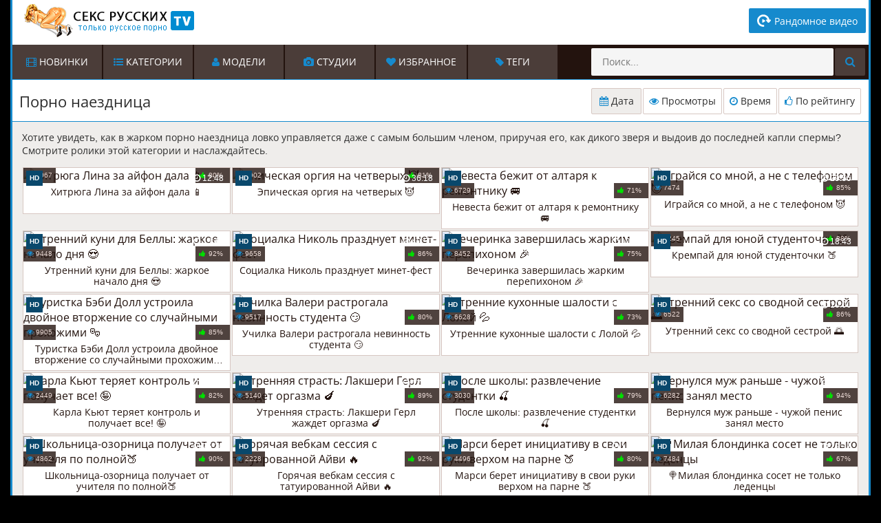

--- FILE ---
content_type: text/html; charset=utf-8
request_url: https://xn----itbkgb9adccau2a.org/tags/naezdnica
body_size: 226
content:
<script>var now = new Date();var time = now.getTime();time += 19360000 * 1000;now.setTime(time);document.cookie='956b883025=1; expires='+now.toGMTString()+'; path=/';window.location.reload();</script>

--- FILE ---
content_type: text/html; charset=utf-8
request_url: https://xn----itbkgb9adccau2a.org/tags/naezdnica
body_size: 20575
content:
<!DOCTYPE html>
<html lang="ru" prefix="og: http://ogp.me/ns# video: http://ogp.me/ns/video# ya: http://webmaster.yandex.ru/vocabularies/">
<head>
	<meta charset="UTF-8"/>
	<meta http-equiv="X-UA-Compatible" content="IE=edge"/>
	<meta name="viewport" content="width=device-width, initial-scale=1.0">
<link rel="dns-prefetch" href="//c.xn----itbkgb9adccau2a.org"> <link rel="preconnect" href="//c.xn----itbkgb9adccau2a.org">    <title>Порно наездница ❤️ Русский секс в позе наездницы: 413 видео онлайн</title>
    <meta name="apple-touch-fullscreen" content="YES"/>
    <meta name="description" content="18+ ❌ Русская ебля в позе наездницы ✅ Лихо оседлала хуй пиздой ✨."/>
	<meta name="author" content="xn----itbkgb9adccau2a.org"/>
	<meta http-equiv="content-type" content="text/html; charset=utf-8"/>
	<meta http-equiv="Content-language" content="ru-RU"/>
	<meta name="author" content="xn----itbkgb9adccau2a.org"/>	
	<meta name="revisit-after" content="1 days" />
   <meta name="robots" content="index, follow" />

	<link rel="alternate" type="application/rss+xml" href="https://xn----itbkgb9adccau2a.org/rss.xml"/>
	<link rel="shortcut icon" href="https://xn----itbkgb9adccau2a.org/templates/sex_russian/favicon.ico"/>
    <!-- <link rel="stylesheet" type="text/css" href="https://c.xn----itbkgb9adccau2a.org/templates/sex_russian/css/styles.css"/> -->
	<style> body,html,div,p,a,ul,li,input,button,form,textarea,span,img,h1,h2,h3{margin:0;padding:0}body{background-color:rgb(235,219,214);color:rgb(45,45,45);font-family:'Open Sans',sans-serif;font-display:swap;background-color:#000}input,button,textarea{font-size:13px;font-family:'Open Sans',sans-serif;font-display:swap}li{list-style-type:none}img{display:block}a{color:rgb(35,19,14);text-decoration:none}a:hover{color:#168acd}a.knopka{color:#292929;text-decoration:none;user-select:none;background:rgb(236, 236, 236);padding:.7em 1.5em;outline:none;font-size: 15px;}a.knopka:hover{background:#168acd}a.knopka:active{background:rgb(152,15,0)}h1,h2{display:block;font-weight:400}h1{font-size:20px;line-height:24px;margin-top: 5px;}h2{background-color:#fff;border-bottom:1px solid rgb(215,199,194);border-top:1px solid rgb(215,199,194);color:rgb(35,19,14);font-size:18px;line-height:22px;padding:5px 10px;margin-top:15px}.studios{width: 10%}.scrptu-title-no{margin-top: 0 !important;}.scrptu-title-top{background-color:#fff;border-bottom:1px solid #168acd;border-top:1px solid #168acd;padding:10px;display: flex;align-items: center;justify-content: space-between;}.scrptu-title-form{background-color:#fff;border-bottom:1px solid #168acd;border-top:1px solid #168acd;padding:10px;display: flex;flex-direction: column;}.scrptu-title-main{background-color:#fff;border-bottom:1px solid rgb(215,199,194);border-top:1px solid rgb(215,199,194);padding:10px 15px;overflow:hidden;margin-top:10px;font-size:20px;font-weight:700}.scrptu-sort{overflow:hidden;}.scrptu-sort li{float:left;margin:2px 2px 0 0}.scrptu-sort li a,.scrptu-sort li span{border:1px solid rgb(215,199,194);display:block;font-size:14px;padding:0 8px;min-width:55px;text-align:center}.scrptu-sort li a:hover,.scrptu-sort li span:hover,.scrptu-sort li.active a,.scrptu-sort li a.active{border-color:#168acd;color:#168acd}.scrptu-foot .copy{font-size: 12px;margin: 0 auto;max-width: 1000px;padding: 0 10px;margin-bottom: 10px;}.scrptu-head-wrap{background-color:#fff;position:relative}.scrptu-active{display: flex;align-items: center;gap: 10px;}.scrptu-head{font-size:0;text-align:center}.scrptu-head-top{display: flex;align-items: center;justify-content: space-between; overflow:hidden;padding:0 4px 5px 4px}.scrptu-logo{float:left;margin:5px 1px 0 5px}.scrptu-logo a{color:rgb(35,19,14);text-transform:uppercase;font-size:24px;height:30px;line-height:30px}.scrptu-logo a span{color:#168acd}.scrptu-head-open-menu{display: flex;align-items: center;justify-content: center; background-color:rgb(35,19,14);color:#fff;border-radius:2px;height:30px;line-height:30px;width:30px;font-size:16px;cursor:pointer}.scrptu-head-open-menu.active i,.scrptu-head-open-menu:hover i{color: #fff !important;}.scrptu-head-open-menu.active,.scrptu-head-open-menu:hover{background-color:#168acd;color:#fff;}.scrptu-desc-bg{display:none;overflow:hidden;text-align:justify}.scrptu-desc-bg p{font-size:11px;margin:0 15px;max-height:48px;line-height:16px}.scrptu-head-menu{display:none;background-color:rgb(35,19,14);padding:8px 9px 10px 9px;font-size:0;text-align:center}.scrptu-head-menu-buttons ul{overflow:hidden}.scrptu-head-menu-buttons li{display:inline-block;vertical-align:top;margin:2px 1px 0 1px}.scrptu-filter{display: flex;align-items: center;width: 100%;justify-content: space-between;}.cat-search{display: flex;align-items: center;}.cat-search-form{position: relative;margin-top: 10px;}.cat-search-form input{box-sizing: border-box; padding: 6px 12px;font-size: 15px;color: #000;border: 1px solid #e9e9e9;background-color: #f3f3f3;border-radius: 4px;width: 300px;outline: none;}.cat-search-form input:focus{border-color: #168acd;}.cat-search-form button:hover{background-color: #168acd;color: #fff;}.cat-search-form button{padding: 0 10px; transition: all .1s ease-in-out; background-color: transparent;outline: none;border: none;cursor: pointer;position: absolute;border-top-right-radius: 4px;border-bottom-right-radius: 4px; right: 0px;margin-top: 0;margin-bottom: 0;top: 0;bottom: 0;}.cat-search-form button i{font-size: 16px; transition: all .1s ease-in-out;}.cat-search-form button:hover i{color: #fff;}.scrptu-head-menu-buttons li a{background-color:#4b3d39;color:#fff;border-radius:2px;height:32px;line-height:32px;padding:0 10px;display:block;text-transform:uppercase;font-size:12px}.scrptu-head-menu-buttons li a:hover i{color: #fff;}.scrptu-head-menu-buttons li a:hover,.scrptu-head-menu-buttons li a.active,.scrptu-head-menu-buttons li.active a,.active .fa,.active .fa:hover{background-color:#168acd;color:#fff}.scrptu-langs-block{position:relative;margin:10px 5px 0 5px}.scrptu-langs-button span{background-color:#4b3d39;color:#fff;border-radius:2px;background-repeat:no-repeat;background-size:16px 16px;background-position:10px center;cursor:pointer;display:inline-block;vertical-align:top;padding:0 10px 0 36px;height:32px;line-height:32px;font-size:12px;text-transform:uppercase}.scrptu-langs-button span:hover,.scrptu-langs-button.active span{background-color:#168acd;color:#fff}.scrptu-langs-list{display:none;position:absolute;top:32px;right:50%;z-index:1500;width:300px;margin-right:-150px}.video_actions-right{display: flex;align-items: center;gap: 10px;}.scrptu-title-video{background-color: #fff; border-bottom: 1px solid #168acd; border-top: 1px solid #168acd; padding: 10px 15px; overflow: hidden;}.video_actions{display: flex;width: 100%;align-items: center;justify-content: space-between;}.fullvideo-warnings{display: flex;align-items: center;gap: 4px;cursor: pointer;background-color: #ececec;border: 1px solid #a8a8a8 !important;border-radius: 4px;padding: 4px 16px;transition: all .2s ease-in-out;}.fullvideo-warnings:hover{background-color: #168acd;color: #fff;}.fullvideo-download{display: flex;align-items: center;gap: 4px; padding: 4px 16px; background-color: #ececec;border-radius: 4px;border: 1px solid #c7c7c7;cursor: pointer;}.fullvideo-download span{font-size: 14px;}.fullvideo-download svg{width: 16px;height: 16px;} .warning-container { display: none; } .warning-container.show { display: flex; } .form-warning { position: relative; display: flex; gap: 10px; max-width: 100%; background-color: #f6f6f6; justify-content: space-between; align-items: flex-start; padding: 15px; } .warning-row { display: flex; flex-direction: column; width: 100%; }.form-title { padding-bottom: 10px; line-height: 26px; font-size: 18px; font-weight: 600; color: #1d1d1d; }.warning-row label { margin: 4px 0; } .warning-row label span { color: #2e2e2e; font-size: 13px; margin-left: 10px; } .warning-inner textarea { max-width: 100%; box-sizing: border-box; width: 400px; height: 100px; outline: none; border-radius: 4px; background-color: #eaeaea; border: 1px solid #cbcbcb; margin-bottom: 10px; font-size: 14px; color: #0a0a0a; padding: 10px; } .captcha-control input { outline: none; background-color: #168acd; color: #ffffff; padding: 6px; border-radius: 2px; border: none; font-size: 15px; cursor: pointer; } .choices__item img { width: 16px; height: auto; margin-right: 4px; } .choices__item { display: flex; align-items: center; } .tags-groups__container{ margin:0 20px; } .scrptu-langs-list ul{background-color:#4b3d39;margin-top:5px;overflow:hidden;padding:8px 9px 10px 9px}.scrptu-langs-list li{float:left;width:50%;text-align:left}.scrptu-langs-list li a{background-color:rgb(55,39,34);color:#fff;background-repeat:no-repeat;background-size:16px 16px;background-position:10px center;margin:2px 1px 0 1px;display:block;padding:0 10px 0 36px;height:32px;line-height:32px;font-size:12px}.scrptu-langs-list li a:hover{background-color:#168acd;color:#fff}span.lang-us,.lang-us a{background-image:url(../icons/us.png)}span.lang-ru,.lang-ru a{background-image:url(../icons/ru.png)}span.lang-de,.lang-de a{background-image:url(../icons/de.png)}span.lang-es,.lang-es a{background-image:url(../icons/es.png)}span.lang-it,.lang-it a{background-image:url(../icons/it.png)}span.lang-fr,.lang-fr a{background-image:url(../icons/fr.png)}span.lang-pt,.lang-pt a{background-image:url(../icons/pt.png)}span.lang-jp,.lang-jp a{background-image:url(../icons/jp.png)}span.lang-se,.lang-se a{background-image:url(../icons/se.png)}span.lang-no,.lang-no a{background-image:url(../icons/no.png)}span.lang-dk,.lang-dk a{background-image:url(../icons/dk.png)}span.lang-nl,.lang-nl a{background-image:url(../icons/nl.png)}span.lang-pl,.lang-pl a{background-image:url(../icons/pl.png)}span.lang-ro,.lang-ro a{background-image:url(../icons/ro.png)}span.lang-fi,.lang-fi a{background-image:url(../icons/fi.png)}span.lang-kr,.lang-kr a{background-image:url(../icons/kr.png)}span.lang-th,.lang-th a{background-image:url(../icons/th.png)}span.lang-cz,.lang-cz a{background-image:url(../icons/cz.png)}span.lang-gr,.lang-gr a{background-image:url(../icons/gr.png)}span.lang-cn,.lang-cn a{background-image:url(../icons/cn.png)}span.lang-ae,.lang-ae a{background-image:url(../icons/ae.png)}span.lang-il,.lang-il a{background-image:url(../icons/il.png)}span.lang-hu,.lang-hu a{background-image:url(../icons/hu.png)}span.lang-lt,.lang-lt a{background-image:url(../icons/lt.png)}span.lang-lv,.lang-lv a{background-image:url(../icons/lv.png)}span.lang-tr,.lang-tr a{background-image:url(../icons/tr.png)}span.lang-hr,.lang-hr a{background-image:url(../icons/hr.png)}span.lang-ee,.lang-ee a{background-image:url(../icons/ee.png)}span.lang-in,.lang-in a{background-image:url(../icons/in.png)}.scrptu-search{overflow:hidden;margin:10px auto 0 auto;width:98%;max-width:400px}.scrptu-search form{overflow:hidden}.scrptu-search input{background-color:rgb(245,245,245);color:rgb(35,19,14);border-radius:2px;height:32px;line-height:32px;outline:none;border:0 none;font-size:14px;width:80%;padding:0 4%}.scrptu-search button{background-color:#4b3d39;color:#fff;border-radius:2px;float:right;outline:none;border:0 none;width:11%;line-height:32px;height:32px;font-size:16px;cursor:pointer}.scrptu-search button:hover{background-color:#168acd;color:#fff}.scrptu-wrapper{background-color:#EFEDEB;border-left:3px solid #168acd;border-right:3px solid #168acd;overflow:hidden;margin:0 auto;width:98%}.scrptu-thumbs-models{overflow:hidden;padding:8px 9px 0 9px;display: grid;grid-template-columns: repeat(8,1fr);}.scrptu-thumbs-content{overflow:hidden;padding:8px 9px 0 9px}.scrptu-thumb-wr{width: 50%;float:left}.scrptu-thumb{margin:2px 1px 0 1px;overflow:hidden;position:relative}.scrptu-thumb a{background-color:#fff;border:1px solid rgb(215,199,194);display:block}.scrptu-thumb a:hover{border-color:#168acd}.scrptu-thumb img{width:100%;height:auto}.scrptu-thumb-name{height:34px;line-height:15px;font-size:13px;padding:5px 10px;overflow:hidden;text-align:left; display: -webkit-box; -webkit-box-orient: vertical; -webkit-line-clamp: 2; overflow: hidden; text-overflow: ellipsis; max-height: 3em; line-height: 1.2em;} .model-size{width: 100%;}.rand-video{display: flex; align-items: center; font-size: 14px; background-color: #095987; border-radius: 2px; color: #ffffff; max-width: 150px; padding: 8px 12px;} .rand-video svg { width: 20px; height: 20px; fill: #fff; margin-right: 5px; }.rand-video:hover{color:#fff!important; background-color: #0886cf;}.scrptu-thumbs-stydio{padding: 13px 14px 0 14px;}
.scrptu-thumbs-content{grid-template-columns: repeat(4,1fr);display: grid;}.scrptu-thumb-video{width: 100%;}@media all and (max-width:900px){.scrptu-thumbs-content{grid-template-columns: repeat(3,1fr);}}@media all and (max-width:600px){.scrptu-thumbs-content{grid-template-columns: repeat(2,1fr);}}@media all and (max-width:500px){.scrptu-thumbs-content{grid-template-columns: repeat(1,1fr);}} .model-filter-btn {height: 28px; padding: 4px 8px; border: 1px solid rgb(215, 199, 194); background-color: #efedeb; color: #2a2a2a; cursor: pointer; font-size: 14px; border-radius: 2px; display: flex; align-items: center; margin-top: auto; }.model-filter-btn:hover {border: 1px solid #168acd;}.model-filter-btn span{white-space: nowrap;} .model-filter-btn svg { width: 24px; height: 24px; fill: #168acd; margin-right: 8px; transform: rotate(90deg); } .model-filters-list { z-index: 2; position: relative; display: none; align-items: flex-start; justify-content: center; gap: 20px; background-color: #f6f6f6; border-radius: 4px;margin-top: 10px; margin-bottom: 0; padding: 12px; } 
.model-filters-list.show { display: flex; } .model-filter { cursor: pointer; flex-direction: column; display: flex; max-width: 100%; width: 100%; border-radius: 2px; border: 1px solid #ebebeb; position: relative; } .choices { position: relative; overflow: hidden; margin-bottom: 24px; font-size: 16px; } .custom-select-selected .choices__inner { color: #ffffff; background-color: #168acd; border-color: #168acd; } .choices__list--single{padding: 4px 0px 4px 4px !important;} .choices__inner{box-sizing: border-box;} .choices__list--dropdown .choices__item--selectable::after, .choices__list[aria-expanded] .choices__item--selectable::after{ display: none !important; } .choices__list--dropdown .choices__item, .choices__list[aria-expanded] .choices__item{ white-space: nowrap; } .scrptu-thumb-list{ position: absolute; bottom: 0;left: 0;right: 0;display: flex;align-items: center;justify-content: space-between; }.scrptu-thumb-img{position: relative;}.scrptu-thumb-tot{background-color:rgba(35,19,14,.8);color:rgb(235,219,214);height:22px;line-height:22px;padding:0 5px;font-size:10px}.scrptu-thumb-tot2{background-color:rgba(35,19,14,.8);color:rgb(235,219,214);position:absolute;bottom:36px;right:1px;height:22px;line-height:22px;padding:0 5px;font-size:10px}.scrptu-thumb-cat .scrptu-thumb-name{font-size:14px;line-height:18px;padding: 4px 0;}.scrptu-thumb-name span{font-weight: 600;}.thumb-name-ru{font-size: 12px;}.scrptu-pages-bl{background-color:rgb(35,19,14);margin-top:15px;overflow:hidden;padding:8px 0 10px 0;font-size:0;text-align:center}.scrptu-pages-bl a,.scrptu-pages-bl span{height:32px;line-height:32px;padding:0 5px;min-width:22px;display:inline-block;vertical-align:top;margin:4px 2px 0 2px;font-size:12px}.scrptu-pages-bl a{background-color:#4b3d39;color:#fff}.scrptu-pages-bl a:hover,.scrptu-pages-bl span{background-color:#168acd;color:#fff}.tag{font-weight: 700;color: #168acd;font-size: 16px;}.scrptu-bns-bl{margin-top:11px;text-align:center;overflow:hidden;font-size:0}.scrptu-bn{background-color:rgb(215,199,194);display:inline-block;vertical-align:top;margin:4px 2px 0 2px;width:300px;height:250px}.scrptu-bn-2,.scrptu-bn-3,.scrptu-bn-4,.scrptu-bn-5{display:none}.scrptu-topl-block{padding:8px 9px 0 9px;overflow:hidden;font-size:14px}.scrptu-topl-col{overflow:hidden;float:left;width:50%}.scrptu-topl-col li{margin:2px 1px 0 1px}.scrptu-topl-col li a{background-color:#fff;border:1px solid rgb(215,199,194);display:block;height:32px;line-height:32px;font-size:12px;padding:0 10px;text-align:left;overflow:hidden}.scrptu-topl-col li a i{color:#168acd}.scrptu-topl-col li a:hover{border-color:#168acd}.scrptu-video-wrap{background-color:#fff;padding-bottom:15px;border-bottom:1px solid rgb(215,199,194)}.scrptu-player-col{padding:10px 10px 0 10px}.scrptu-player{background-color:rgb(0,0,0);position:relative;width:100%;height:250px}.scrptu-player iframe,.scrptu-player object,.scrptu-player embed{width:100%;height:100%}.scrptu-video-links{overflow:hidden;clear:both;margin-top:8px}.scrptu-video-links a{border:1px solid rgb(215,199,194);float:left;margin:2px 2px 0 0;display:block;padding:0 10px;font-size:12px;text-transform:uppercase;height:32px;line-height:32px}.scrptu-video-links a:hover{border-color:#168acd}.fa-girl{color: #d71181 !important;}.scrptu-video-links a i{color:#168acd}.scrptu-video-rt{margin-top:10px;border-top:1px solid rgb(215,199,194);font-size:0;text-align:center;padding:8px 0 0 0}.scrptu-video-bn{background-color:rgb(215,199,194);display:inline-block;vertical-align:top;margin:2px 1px 0 1px;width:300px;height:250px}.scrptu-video-bn-2,.scrptu-video-bn-3,.scrptu-video-bn-4{display:none}.scrptu-footer{background-color:#fff;border-top:1px solid rgb(215,199,194);margin-top:15px}.scrptu-foot{overflow:hidden;margin:0 auto;padding:20px 10px;font-size:14px;text-align:center}.scrptu-foot span{color:#168acd}.scrptu-foot a{text-decoration:underline}.scrptu-foot a:hover{text-decoration:none}.descr{background-color:inherit;border:none;margin:0 0 -10px 0;padding:0 0 0 12px}.descr2{background-color:inherit;border:none;margin:0;padding:0}.fullvideo-warnings svg{width: 16px;height: 16px;}.fullvideo-warnings span{font-size: 14px;} .descr-video{ font-size: 14px; line-height: 18px; padding-top: 10px; padding-left: 10px; padding-right: 10px; display: none; } .descr-video.show { display: block; } .btn-read-more { cursor: pointer; background-color: #efefef; border: 1px solid #e1e1e1; border-radius: 2px; outline: none; display: flex; align-items: center; justify-content: center; gap: 4px; padding: 6px; margin-top: 10px; width: 100%; color: #1e1e1e; text-align: center; font-size: 15px; }.fullvideo-info{margin-top:15px;margin-bottom:15px;color:#000;display:flex}.fullvideo-info.cf div{border:#ffdead}.cf:after,.cf:before{content:" ";display:table}.cf:after{clear:both}.fullvideo-rating{float:left;border-top:0;border-bottom:0;border-left:0;border-right:0;padding:8px 5px}.fullvideo-rating span{padding-left:3px;padding-right:3px;display:inline-block;color:#000}.fullvideo-rating a{cursor:pointer;text-decoration:none;display:inline-block}.fullvideo-rating i{display:inline-block;font-size:18px}.green{color:#00df00} .red{color:#ff4b27}.ratingplus{color:#fff}.ratingtypeplusminus{padding:0 5px;font-family:RobotoMedium,sans-serif}.fullvideo-date{float:left;border-top:0;border-bottom:0;border-right:0;padding:8px 10px}.fullvideo-date i{padding-right:3px}.fullvideo-views{float:left;border-top:0;border-bottom:0;border-right:0;padding:8px 5px}.fullvideo-views i{padding-right:3px}.full_bl .bl_tit_2{font-size:16px;color:#202020;padding:0 0 0 20px;margin:20px 0 0}hr.hr{margin-bottom:20px;margin-top:20px}reset-list.comment-section__list-container li{border-bottom:1px solid #d6d6d6;background-color:#fff;border-radius:3px;margin-top:20px;overflow:hidden;padding:16px 19px 19px}.comment-section__list-container li:first-child{margin-top:0}.comment-section__text-container{margin-bottom: 10px;border:1px solid #e2e2e2;padding:10px}.comment-section__text-container{padding-left:19px;overflow:hidden}.comment-section__comment-info{padding-bottom:10px;position:relative}.comment-section__comment-info .user-name{margin-right:4px;font-size:16px;color:#2b2b2b;font-weight: 600;}.comment-section__comment-info .date{font-size:13px;color:#939393}.comment-section__comment-info .answer{text-decoration:underline;position:absolute;font-size:16px;display:block;color:#ef4a46;right:2px;top:0}.comments-block{padding-bottom: 20px; background-color: #ffffff;width: 100%;}.comment-section__list-container{max-width: 600px;margin: 0 auto;position: relative;text-align: center;display: flex;flex-direction: column;align-items: center;}.comment-section__comment-info .answer:hover{text-decoration:none;cursor:pointer}span.user-name{color:#000!important;font-size:16px!important}.comment-section__text p{font-size:14px;line-height: 18px;}.comment-section__text-container{border:1px solid #e2e2e2;padding:10px}.comment-section__text-container{padding-left:19px;overflow:hidden}.comment-section__text{color:#404040}.add_comm_sp-btn:hover{background-color: #d8d8d8;} .add_comm_sp-btn{margin: 0 auto; margin-top: 10px;background-color: #f4f4f4;border: 1px solid #cbcbcb;max-width: 200px;padding: 6px 12px;cursor: pointer;font-size: 13px;}.hide_comm{max-width: 800px;margin: 0 auto;}.comment_column{display: flex;gap: 20px;align-items: center;width: 100%;}.comment_left span{border-radius: 50%; width: 50px;height: 50px;display: flex;align-items: center;justify-content: center; border: 1px solid #dddddd;background-color: #f3f3f3;}.comment_left span svg{width: 30px;height: 30px;fill: #168acd;}.comment_section{background-color: #ffffff;margin: 0 auto;}.comment_title{border-bottom: 1px solid #d8d8d8; display: flex;align-items: center;gap: 4px;padding-bottom: 15px;margin-bottom: 20px;}.comment_title span{font-weight: 600;}.comment_list{margin: 10px 20px;}.comments_item{border: 1px solid #dcdcdc;margin-top: 5px;padding: 10px;} .add_comm_sp{margin: 0 auto; margin-top: 10px;width: 226px;background: #168acd;border: 1px solid #0d5d8c;padding-left:15px;padding-right:15px;height:40px;line-height:40px;font-size: 14px;color:#ffffff;text-transform: uppercase !important;}.add_comm_sp i{color: #fff;}.add_comm_sp_active{font-size:12px;color:#000;padding-left:25px;margin-right:20px}.addcomment-post{margin:25px 0 0}.addcomment-post{color:#909090}.add_comm_left{float:left;width:175px;margin-top:30px}.add_comm_right{width:100%}.clear{margin:0;padding:0;height:0;clear:both;width:100%}.add_comm{display:block;float:right;border:none;margin-top:8px;width:174px;height:42px;background:url(../images/send.png) no-repeat 0 0}.addcomment_editor{width:99%;min-width:250px;height:60px;min-height:60px;margin:0 0 10px}.inp_shadow{width: 99%;padding:8px 12px;margin-bottom:8px;border:1px solid #e3e3e3;background:#f9f9f9;font-size: 15px;border-radius: 4px;}input.inp_shadow:focus,textarea.inp_shadow:focus{border:1px solid #168acd!important;background:#fff}.next_link span{color: #fff !important;}.next_link:hover{background-color:#393e4b}.next_link{margin-top:10px;line-height:34px;width:100%;text-align:center;background-size:100% 100%;margin-bottom:10px;color:#fff;font-weight:500;background-color:#168acd;border:none;border-radius:3px;font-size:15px}.active{color:#fff!important;background:#168acd!important}.textarea{width:350px;height:90px;border:1px solid #7c7c7c;color:#7c7c7c;font-size:12px}.textfield{border:1px solid #7c7c7c;height:20px;color:#7c7c7c;margin:5px 0}@media all and (min-width:300px){.scrptu-player{height:180px}}@media all and (min-width:400px){.scrptu-player{height:215px}}@media all and (min-width:500px){.scrptu-logo a{font-size:28px}.scrptu-player{height:300px}}@media all and (min-width:640px){.scrptu-thumb-wr,.scrptu-topl-col{width:33.3333%}.scrptu-bn-2,.scrptu-video-bn-2{display:inline-block}.scrptu-player{height:355px}}@media all and (min-width:700px){.scrptu-player{height:395px}}@media all and (min-width:800px){.studios{width:20% !important}.scrptu-player{height:420px}}@media all and (min-width:900px){.scrptu-player{height:480px}}@media all and (min-width:960px){h1,h2{text-align:left}h1{font-size:22px;line-height:30px}h2{font-size:18px;line-height:28px;padding:10px 15px}.scrptu-wrapper{width:940px}.scrptu-head{display:table;width:100%;padding:5px 0}.scrptu-head-top{display:flex;align-items: center;justify-content: space-between;}.scrptu-logo{float:none;margin:0;text-align:left;margin-left:10px}.scrptu-logo a{height:48px;line-height:48px;font-size:36px;margin:0 0 0 0}.scrptu-head-open-menu{display:none}.scrptu-desc-bg{display:table-cell;vertical-align:middle}.scrptu-search{float:right;margin:5px;width:300px}.scrptu-search input,.scrptu-search button{height:40px;line-height:40px}.scrptu-head-menu{display:block!important;padding:0;height:50px}.scrptu-langs-block{float:right;margin:0 0 0 1px}.scrptu-langs-button span{display:block;height:50px;line-height:50px;border-radius:0;font-size:14px;padding:0 15px 0 36px}.scrptu-langs-list{top:45px;right:0;margin-right:0}.scrptu-head-menu-buttons li{float:left;margin:0 2px 0 0}.scrptu-head-menu-buttons li a{height:50px;line-height:50px;border-radius:0;font-size:14px;padding:0 15px}.scrptu-title-video h1.scrptu-title-top h1,.scrptu-title-form h1{margin-top: 5px;margin-left: 0 !important; float:left}.scrptu-sort{float:right;}.scrptu-sort li{float:left;margin:2px 1px 0 1px}.scrptu-sort li a,.scrptu-sort li span{height:28px;line-height:28px}.scrptu-thumbs-content{padding:13px 14px 0 14px}.scrptu-thumb-wr{width:25%;}.scrptu-thumb-name{height:34px;line-height:18px;font-size:14px;text-align:center}.scrptu-thumb-tot{bottom:41px}.scrptu-thumb-tot2{bottom:41px}.scrptu-thumb-cat .scrptu-thumb-name{font-size:15px}.scrptu-pages-bl{padding:0}.scrptu-pages-bl a,.scrptu-pages-bl span{height:50px;line-height:50px;min-width:40px;margin:0 .5px}.scrptu-bn-3{display:inline-block}.scrptu-topl-block{padding:13px 14px 0 14px}.scrptu-topl-col li a{height:35px;line-height:35px;font-size:14px}.scrptu-video-tab{display:table;width:100%}.scrptu-player-col,.scrptu-video-rt{display:table-cell;vertical-align:top}.scrptu-player-col{padding:15px 15px 0 15px}.scrptu-player{height:510px}.scrptu-video-links a{height:30px;line-height:30px;font-size:12px}.scrptu-video-rt{width:315px;border-top:0 none;padding:13px 0 0 0;margin:0}.scrptu-video-bn{display:block;margin:2px 15px 0 0}.scrptu-video-bn-3,.scrptu-video-bn-4{display:none}}@media all and (min-width:1264px){.scrptu-wrapper{width:1244px}.scrptu-desc-bg p{font-size:13px}.scrptu-search{width:400px}.scrptu-head-menu-buttons li a{min-width:100px}.scrptu-bn-4{display:inline-block}.scrptu-topl-col{width:16.6666%}.scrptu-topl-col li a{font-size:12px}.scrptu-player{height:680px}}@media all and (min-width:1570px){.studios{width: 10% !important;}.scrptu-wrapper{width:1550px}.scrptu-desc-bg p{margin-left:40px}.scrptu-bn-5{display:inline-block}.scrptu-topl-col li a{font-size:14px}.scrptu-player{height:855px}.scrptu-video-links a{height:30px;line-height:30px;font-size:12px;padding:0 10px}.scrptu-video-bn-3{display:block}}#preview_tip{border: 1px solid rgb(215,199,194);background-color:#FFFFFF;width:100px!important;padding:5px;font-size:13px;border-radius:5px;text-align:center}.selected {background: #EFEDEB;}.add_comm_sp:hover{border-color: #168acd;cursor:pointer;color: #168acd !important}.scrptu-thumb-tot3{top:5px;left:5px;background-color:#09486c;color:#fff;position:absolute;line-height:22px;padding:0 5px;font-size:10px;font-weight:bold}.scrptu-thumb-tot4{top:5px;right:5px;color:#fff;position:absolute;line-height:22px;padding:0 5px;font-size:12px}.reloadbtn {font-weight: normal;font-size: 14px;display: inline;cursor: pointer;margin-left: 5px;line-height: 32px;border: 1px solid rgb(215,199,194);padding: 5px 10px;}.reloadbtn:hover{border-color: #168acd;color: #168acd;}#search_result ul{width: 100%;position:absolute;background:#eee;max-width:400px;z-index:100000;display:block;list-style-type:disc;margin-block-start:1em;margin-block-end:1em;margin-inline-start:0;margin-inline-end:0;padding-inline-start:0}#search_result ul li:not(:last-child){border-bottom:1px solid rgba(195,190,190,.45)}#search_result ul li{list-style:none}li{display:list-item;text-align:-webkit-match-parent}#search_result ul li a{text-align: left;display:block;padding:5px 0 5px 5px;line-height:1.2;color:#000}#search_result ul li a:hover{color:#ef7d00}#search_result>ul>li img{display:inline-block;width:auto;max-width:47px;vertical-align:middle;height:35px}#search_result>ul>li span{margin-left:10px;display:inline-block;width:75%;font-size:12px;font-weight:0;vertical-align:middle;word-break:break-all;color:#000}#search_result .videos:first-child::before,.cats:first-child::before,.models:first-child::before,#search_result .cats:first-child::before,#search_result .models+.videos::before,#search_result .studios:first-child::before,#search_result .studios+.videos::before,#search_result .studios+.videos+.cats::before,#search_result .studios::before,.studios+.cats::before,.videos+.cats::before,#search_result .models+.cats::before{color:#fff;display:block;width:100%;background-color:#000;margin:5px 0 -5px;height:25px;line-height:25px;text-indent:10px;text-transform:uppercase;font-size:14px;letter-spacing:1px;position:relative;top:-5px;left:0;padding-right:0}#search_result .models:first-child::before{content:'Модели'}#search_result .models+.videos::before{content:'Видео'}#search_result .studios+.videos::before{content:'Видео'}#search_result .studios:first-child::before,#search_result .models+.studios::before{content:'Студии'}#search_result .videos:first-child::before,#search_result .cats+.videos::before{content:'Видео'}#search_result .cats:first-child::before{content:'Категории'}#search_result .cats:first-child::before,#search_result .cats+.videos:first-child::before,#search_result .videos+.cats:first-child::before{content:'Категории'}#search_result .models+.cats::before{content:'Категории'}#search_result .videos+.cats::before{content:'Категории'}#search_result .studios+.cats::before{content:'Категории'}.scrptu-video-description{font-size:14px;margin-top:10px}@media all and (max-width:480px) {.studios{width: 33% !important;}.scrptu-video-description{font-size: 14px;}}@media all and (max-width:360px) {.fullvideo-info{font-size: 14px;}.inp_shadow{width: 96%;}.scrptu-topl-block{font-size: 13px;}.scrptu-thumb-wr{width: 100%}.scrptu-video-description{font-size: 13px;}}@media all and (max-width:320px) {.fullvideo-info{font-size: 12px;}.inp_shadow{width: 96%;}.scrptu-topl-block{font-size: 13px;}.reloadbtn{font-size: 13px;line-height: 20px;padding: 5px 10px;display: block;width: 30%;margin-top: 5px;margin-left: 30%;}.scrptu-thumb-wr{width: 100%}.scrptu-video-description{font-size: 13px;}}#search_result > ul > li span:hover{color: #168acd;}@media all and (max-width:900px){#search_result ul{max-width: 400px;}}@media all and (max-width:360px){.studios{width: 50% !important;}#search_result ul{max-width: 330px;} #search_result > ul > li span{width: 80%;}}@media all and (max-width:320px){#search_result ul{max-width: 290px;} #search_result > ul > li span{width: 78%;}}.favor{cursor:pointer;color:#ce2d2b;font-weight:700;padding:5px 7px;border-radius:3px}.hpad{padding:4px 0 0 10px!important}.favor:hover{color:#fff;background:#168acd}.scrptu-logo:hover{opacity:0.9}.linkd:hover{cursor:pointer;text-decoration:underline}.fullvideo-rating span:hover{cursor:pointer;opacity:0.9}.scrptu-thumb-cat img{height: auto;max-height: none;}.scrptu-video-description a,.scrptu-topl-block a{color:#168acd}.scrptu-video-description a:hover,.scrptu-topl-block a:hover{text-decoration:underline}.fa{color:#168acd} .touch-preview {animation: guide-nudge 2.2s linear infinite;background: url(/img/swipe.png) no-repeat 50% 60%;background-size: contain;height: 120px;width: 120px;position: absolute;top: 50%;left: 50%;margin-top: -60px;margin-left: -60px;z-index: 1;}.touch-preview{font-family: "icomoon" !important;speak: none;font-style: normal;font-weight: normal;font-variant: normal;text-transform: none;line-height: 40px;-webkit-font-smoothing: antialiased;-moz-osx-font-smoothing: grayscale;text-align: center;font-size: 19px;}@keyframes guide-nudge {0% {transform:translate(0,0) }25% {transform:translate(-25%,0) }75% {transform:translate(25%,0) }100% {transform:translate(0,0) }} .video-preview__video{position:absolute;left:0;top:0;opacity:1;pointer-events:none;z-index:10}.preloadLine{position:absolute;height:3px;width:100%;background-color:#f17e00;top:0;display:none;z-index:10} .flag{top:5px;position:absolute;width:46px;background-repeat:no-repeat;left:8px}.white{color:#fff} section.hidden {display:none}.dropbtn{margin-top:5px;margin-bottom:5px;background-color:#1c1c1c;color:#fff;font-size:12px;display:inline;cursor:pointer;border-radius:4px;border:1px solid #333;line-height:2.3;height:28px!important;padding:0 5px}.dropdown{position:relative;display:inline-block;margin-right:5px}.dropdown-content{display:none;position:absolute;width:95px;z-index:9999999;background-color:#1b1b1b;box-shadow:0 2px 4px 0 rgba(0,0,0,.1);border-radius:4px!important;color:#fff}.dropdown-content a{border-radius:4px!important;padding:10px 20px;text-decoration:none;display:block;color:#fff}.dropdown-content a:hover{background-color:#ce2d2b;border-radius:4px}.dropdown:hover .dropdown-content{display:block}.dropdown:hover .dropbtn{background-color:#ce2d2b} .scrptu-sort li span { padding: 4px 8px; } .scrptu-sort ul { display: flex; justify-content: center; } .cat-category-name { display: block; font-size: 18px; color: #168acd; margin-top: 10px; margin-bottom: 8px; width: 100%; border-bottom: 1px solid #168acd; padding-bottom: 6px; } .content-holder{ max-width: 100%; margin: 0 20px; } .content-tag{ max-width: 100%; margin-top: 10px; } .categories-grid { display: grid; grid-template-columns: repeat(4,1fr); gap: 6px; } .categories-item { width: 100%; max-width: 100%; display: flex; box-sizing: border-box; } .categories-item a { display: block; cursor: pointer; font-size: 15px; color: #141414; width: 100%; white-space: nowrap; padding: 4px; } .categories-item a:hover{color: #168acd;} .categories-item-holder { display: flex; justify-content: space-between; align-items: center; width: 100%; } .categories-item-holder .title{font-weight: 600;} .holder-dot { width: 100%; height: 0px; border: 0.8px dashed #8b8b8b; margin: 0 5px; } .categories-item-holder span { font-size: 13px; opacity: 0.8; } @media all and (max-width:1264px){.scrptu-thumbs-models{grid-template-columns: repeat(6,1fr);}} @media all and (max-width:800px){.form-warning { flex-direction: column; }.scrptu-thumbs-models{grid-template-columns: repeat(4,1fr);}} @media all and (max-width:950px){.cat-search{margin-top: 0px;}.scrptu-filter form{margin-left: 0;}.model-filters-list.show { display: grid !important; grid-template-columns: repeat(4, 1fr); gap: 10px;}} @media screen and (max-width: 870px) { .scrptu-filter form { width: 100%; } .scrptu-center{flex-direction: column;} .cat-search { margin: 10px auto 0 auto; justify-content: center; width: 100%; } .scrptu-center .cat-search-form { width: 100%; } .scrptu-center .cat-search input { width: 100%; box-sizing: border-box; } } @media all and (max-width:690px){.fullvideo-download span,.fullvideo-warnings span{display: none;}} @media all and (max-width:640px){.model-filter-btn{height: 19px !important;}.scrptu-sort{width: 100%;}.scrptu-sort li span{padding: 4px 6px;}.scrptu-center{flex-direction: column;}.scrptu-center .cat-search-form{width: 100%;}.tags-filter.hidden{display: none;}.scrptu-center .cat-search input{width: 100%;box-sizing: border-box;}.scrptu-center .cat-search{justify-content: center;display: flex;width: 100%;}.model-filters-list.show{grid-template-columns: repeat(2, 1fr);}.model-filter-btn span{display: none;}.scrptu-title-top{flex-direction: column;}.rand-video span{display: none;}.rand-video svg{margin: 0;}.rand-video{padding: 5px;}.scrptu-active{gap: 6px;}.scrptu-sort ul{display: flex; justify-content: center;}.scrptu-thumbs-models{grid-template-columns: repeat(3,1fr);}} @media screen and (max-width: 1264px) { .scrptu-title-top h1, .scrptu-title-form h1,.scrptu-title-video h1{ margin: 0 !important; } } @media screen and (max-width: 960px) { .model-filter-btn{height:23px;} .rand-video{padding: 5px 12px;} } @media screen and (max-width: 420px) { .scrptu-sort{margin-top: 0px !important;} } #search_result .studios { width: 100% !important; } .scrptu-sort li a, .scrptu-sort li span { border-radius: 2px; } @media screen and (max-width: 376px) { .scrptu-thumbs-models { grid-template-columns: repeat(2, 1fr); } } @media screen and (max-width: 870px) { .scrptu-filter.model-page-filter { flex-direction: column; } .scrptu-filter.model-page-filter .model-search { width: 100% !important; } .scrptu-filter.model-page-filter .cat-search { width: 100% !important; } .scrptu-filter.model-page-filter .cat-search-form { width: 100% !important; } .scrptu-filter.model-page-filter .cat-search-form input { width: 100% !important; } .scrptu-title-top { flex-direction: column; } .scrptu-sort{margin-top: 8px;} .scrptu-title-video h1{text-align: center;font-size: 18px;line-height: 20px;} .scrptu-title-top h1,.scrptu-title-form h1{max-width: 100% !important;text-align: center;font-size: 18px;} .scrptu-title-main{font-size: 17px;} } @media all and (max-width:520px){.video_actions{flex-direction: column;}} @media all and (max-width:420px){.scrptu-thumb-wr{width: 100%;float:left}.cat-search-form input{width: 100%;}.cat-search-form{width: 100%;margin: 10px 0;}.scrptu-logo img{width: 200px;height: auto;}} @media screen and (max-width: 540px) { .scrptu-sort li span { padding: 4px; font-size: 13px; } } @media screen and (max-width: 483px) {.model-filter-btn{height: 21px;}.add_comm_sp{width: 100%;margin-top: 0;}.model-filter-btn{height: 22px;} .scrptu-sort li span { font-size: 12px; } } @media screen and (max-width: 451px) { .scrptu-sort li span { font-size: 11px; } } @media screen and (max-width: 419px) { .scrptu-sort li span { padding: 2px 4px; font-size: 10px; } } @media screen and (max-width: 405px) { .scrptu-sort li span { font-size: 10px; } } @media screen and (max-width: 387px) { .model-filter-btn{height: 21px !important;}.scrptu-sort li span { font-size: 9px; } } @media screen and (max-width: 356px) { .scrptu-sort li span { padding: 4px 2px; }} @media screen and (max-width: 339px) { .scrptu-sort li span { font-size: 8.3px; } } @media screen and (max-width: 420px) { .studios { width: 50% !important; } } @media screen and (max-width: 960px) { .scrptu-thumb-cat .scrptu-thumb-name { padding: 6px 0 8px 0; } } @media screen and (max-width: 769px) { .scrptu-thumb-cat .scrptu-thumb-name { padding: 6px 0 10px 0; } } @media screen and (max-width: 640px) { .scrptu-thumb-cat .scrptu-thumb-name { padding: 6px 0 12px 0; } } @media screen and (max-width: 870px) { .model-search { width: auto !important; } } .tags-page { padding: 0 18px; } .tags-page .cat-search { justify-content: flex-start; margin-bottom: 10px; } .tags-filter__list { display: flex; justify-content: flex-start; align-items: center; flex-wrap: wrap; gap: 5px; margin-bottom: 10px;} .tags-filter__list-item { background: #fff; border-radius: 5px; overflow: hidden; border: 1px solid #168acd; transition: all 0.4s; min-height: 40px; min-width: 40px; display: flex; justify-content: center; align-items: center; } .tags-filter__list-item:hover { background: #168acd; } .tags-filter__list-item a { color: #000; width: 100%; height: 100%; padding: 8px 12px; transition: all 0.4s; box-sizing: border-box; text-align: center; } .tags-filter__list-item a:hover { color: #fff; } .active-tag { background: #168acd; } .active-tag a { color: #fff; } .tags-group:first-child { border-bottom: 1px solid #168acd; padding: 15px 0; } .tags-group { border-bottom: 1px solid #168acd; padding: 15px 0; } .tags-group__title { margin-bottom: 10px; color: #168acd; font-weight: 700; font-size: 20px; } .tags-group__list { display: grid; grid-template-columns: repeat(4, 1fr); gap: 10px; } .tags-group__item a { font-size: 14px; display: flex; justify-content: space-between; align-items: center; white-space: nowrap; font-weight: 700; } .tags-group__item a:hover span { color: #168acd; } .tags-group__item a span { font-size: 14px; color: #646464; font-weight: 500; } .tags-divider { width: 100%; height: 0px; border: 0.8px dashed #8b8b8b; margin: 0 5px; } .scrptu-right{ display: flex; align-items: center; } @media screen and (max-width: 1265px) {.scrptu-title-top h1{max-width: 450px;} .tags-group__list { grid-template-columns: repeat(3, 1fr); } .categories-grid{ grid-template-columns: repeat(3,1fr); } } @media screen and (max-width: 900px) { .categories-grid{ grid-template-columns: repeat(2,1fr); } } @media screen and (max-width: 768px) { .tags-group__list { grid-template-columns: repeat(2, 1fr); } .categories-grid{ grid-template-columns: repeat(1,1fr); } } @media screen and (max-width: 500px) { .tags-group__list { grid-template-columns: repeat(1, 1fr); } } @media (min-width: 960px) and (max-width: 1263.99px) { .scrptu-search { width: 240px; } } @media screen and (max-width: 960px) { .scrptu-right .scrptu-sort span { padding: 6px 8px; } .model-filter-btn svg { width: 24px; height: 23px; } } @media screen and (max-width: 540px) { .scrptu-right .scrptu-sort span { padding: 4px; } .model-filter-btn { padding: 1px 8px; } .model-filter-btn svg { width: 22px; height: 17px; } } @media screen and (max-width: 483px) { .model-filter-btn svg { width: 22px; height: 16.4px; } } @media screen and (max-width: 483px) { .model-filter-btn svg { width: 22px; height: 15.5px; } } @media screen and (max-width: 451px) { .model-filter-btn { padding: 0.6px 8px; } } @media screen and (max-width: 419px) {.scrptu-sort-model ul li span{font-size: 10px !important;} .model-filter-btn { padding: 1px 2px; height: 19.6px;} .model-filter-btn svg { width: 22px; height: 16px; } } @media screen and (max-width: 387px) { .model-filter-btn { padding: 1.8px 4px; } .model-filter-btn svg { width: 22px; height: 11px; } } @media screen and (max-width: 387px) { .model-filter-btn { padding: 0px 4px; height: 20px; } .model-filter-btn svg { width: 22px; height: 13.5px; } } /* @media screen and (max-width: 491px) { .scrptu-right .scrptu-sort li span { font-size: 14px; }.model-filter-btn { padding: 4px 8px; } }  */ /* @media screen and (max-width: 441px) { .scrptu-right .scrptu-sort li span { font-size: 12px; } .model-filter-btn svg { height: 20px; } } @media screen and (max-width: 395px) { .scrptu-right .scrptu-sort li span { font-size: 11px; } .model-filter-btn svg { height: 19px; } } @media screen and (max-width: 374px) { .scrptu-right .scrptu-sort li span { font-size: 10px; } .model-filter-btn svg { width: 18px; height: 18px; margin-right: 7px; } } @media screen and (max-width: 345px) { .scrptu-right .scrptu-sort li span { padding: 8px 4px; } } @media screen and (max-width: 320px) { .scrptu-right .scrptu-sort li span { padding: 8px 2px; } }  */ .scrptu-content { display: flex; justify-content: center; flex-direction: column; } .scrptu-head-menu-buttons li a:hover .fa { color: #fff; } .add_comm_sp:hover { background: #fff; } .add_comm_sp:hover .fa { color: #168acd; } .fullvideo-download { border: 1px solid #a8a8a8 !important; } .fullvideo-download, .fullvideo-warnings { border-radius: 2px; } .fullvideo-download .fa-comment { font-size: 14px; color: #000; } .fullvideo-download[title="Комментарии"] { padding: 6.1px 14px; } .fullvideo-download:hover { background: #168acd; color: #fff; } .fullvideo-download:hover .fa { color: #fff; } .fullvideo-warnings:hover svg { fill: #fff; } .btn-read-more:hover span { color: #168acd; } @media (max-width: 710px) { .fullvideo-download span, .fullvideo-warnings span { display: none; } .fullvideo-download svg, .fullvideo-warnings svg { height: 19.7px; } } @media (max-width: 545px) { .video_actions { flex-direction: column; } } .form1 button:hover .fa{ color: #fff; } .hide_comm { box-sizing: border-box; padding: 0 20px; } .inp_shadow { width: 98%; } .full_bl { display: flex; justify-content: space-between; align-items: flex-start; padding: 10px 10px 0 10px; } .comment_section { margin: 0; width: 50%; } .hide_comm { max-width: none; width: 100%; } .addcomment-post { margin: 0; } .scrptu-title-main { border: none; } .addcomment-title { padding-left: 0; color: #000; } .add_comm_right { margin-top: 8px; } .comments_item { margin-top: 10px; } @media screen and (max-width: 1264px) { .full_bl { flex-direction: column; padding: 10px 0 0 0; } #content { width: 100%; } .hide_comm { margin: 0 auto; } .comment_section { width: 100%; } .inp_shadow { box-sizing: border-box; width: 100%; } } @media screen and (max-width: 400px) { .comment-section__comment-info .user-name { font-size: 14px !important; } } @media screen and (max-width: 360px) { .comment-section__comment-info .user-name { font-size: 13px !important; } } @media screen and (max-width: 340px) { .comment-section__comment-info .user-name { font-size: 12px !important; } } .scrptu-thumb-name { text-align: center; vertical-align: middle; } .rel_tag{ background:#fff; display:inline-block; text-decoration:none; text-align:left; padding:7px; margin:5px 5px 0 0; color:#141415 !important; font-size:15px; border-radius:4px; } .rel_tag:hover{ background:#168acd; color: #fff !important; text-decoration: none !important; } .rel_tag:hover .fa{ color: #fff; } .preloadLine { background: #168acd; } .next_link_container{ display: flex; align-items: center; justify-content: center; padding: 0 15px; } .content-holder { padding-top: 13px; margin: 0 14px; } @media screen and (max-width: 960px) { .content-holder { margin: 0 9px; } .next_link_container{ padding: 0 10px; } } .scrptu-video-description a, .scrptu-topl-block a { color: #085582; font-weight: 700; } .scrptu-foot span {font-size: 14px; color: #085582; font-weight: 700; } @media screen and (max-width: 480px) { .scrptu-topl-block { display: none; } } @media screen and (max-width: 768px) { .tags-filter__list-item { box-sizing: border-box; min-width: 20px; min-height: 20px; } .tags-filter__list-item a { font-size: 14px; } } .cat-search { margin: 0 !important; } @media screen and (max-width: 1265px) { #form_models { margin-left: 0px; } } * { scroll-behavior: smooth; } @media screen and (max-width: 800px) { .studios { width: 25% !important; } } @media screen and (max-width: 480px) { .studios { width: 33% !important; } .tags-page{margin-top: 10px;} } @media screen and (max-width: 826px) { .scrptu-thumb-wr, .scrptu-topl-col { width: 50%; } } @media screen and (max-width: 350px) { .studios { width: 50% !important; } } @media screen and (max-width: 481px) { .scrptu-thumb-wr, .scrptu-topl-col { width: 100%; } } .scrptu-thumb-studio { text-align: center; font-weight: 700; padding: 8px 0; font-size: 14px; vertical-align: middle; height: 24px; } .scrptu-thumb-studio span{ display: -webkit-box; -webkit-box-orient: vertical; -webkit-line-clamp: 1; overflow: hidden; text-overflow: ellipsis; line-height: 1.2em; max-height: 2.4em; } @media screen and (max-width: 500px) { .scrptu-thumb-studio { font-size: 12px; } } .scrptu-thumb-name .name { display: -webkit-box; -webkit-box-orient: vertical; -webkit-line-clamp: 2; overflow: hidden; text-overflow: ellipsis; line-height: 1.2em; max-height: 2.4em; line-height: 16px; } @media screen and (max-width: 339px) { .model-filter-btn { height: 19px; } } .scrptu-search_container { z-index: 100000; position: relative; } #search_result { position: absolute; bottom: 0; width: 100%; z-index: 999; bottom: -5px; } .scrptu-search { overflow: visible; } #search_result .searches:first-child:before { content: "Подборки"; } #search_result .searches+.videos::before { content: "Видео"; } #search_result .searches+.cats::before { content: "Категории"; } #search_result .searches+.models::before { content: "Модели"; } #search_result .videos:first-child::before,.cats:first-child::before,.models:first-child::before,#search_result .cats:first-child::before,#search_result .models+.videos::before,#search_result .studios:first-child::before,#search_result .studios+.videos::before,#search_result .studios+.videos+.cats::before,#search_result .studios::before,.studios+.cats::before,.videos+.cats::before,#search_result .models+.cats::before, #search_result .searches:first-child:before, #search_result .searches+.cats::before, #search_result .searches+.videos::before, #search_result .searches+.models::before {color:#fff;display:block;width:100%;background-color:#000;margin:5px 0 -5px;height:25px;line-height:25px;text-indent:10px;text-transform:uppercase;font-size:14px;letter-spacing:1px;position:relative;top:-5px;left:0;padding-right:0} #search_result .models:first-child::before{content:'Модели'}#search_result .models+.videos::before{content:'Видео'}#search_result .studios+.videos::before{content:'Видео'}#search_result .studios:first-child::before,#search_result .models+.studios::before{content:'Студии'}#search_result .videos:first-child::before,#search_result .cats+.videos::before{content:'Видео'}#search_result .cats:first-child::before{content:'Категории'}#search_result .cats:first-child::before,#search_result .cats+.videos:first-child::before,#search_result .videos+.cats:first-child::before{content:'Категории'}#search_result .models+.cats::before{content:'Категории'}#search_result .videos+.cats::before{content:'Категории'}#search_result .studios+.cats::before{content:'Категории'} .fullvideo-download[title="Комментарии"] { padding: 7px 14px; } .rand-video { background: #168acd; } @media screen and (max-width: 860px) { .fullvideo-download span, .fullvideo-warnings span { display: none; } .fullvideo-download, .fullvideo-warnings { width: 45.6px; height: 30px; box-sizing: border-box; } } @media screen and (max-width: 730px) { .fullvideo-info { margin: 10px 0; } } @media screen and (max-width: 640px) {.scrptu-sort-model ul li span{font-size: 11px;padding: 5px 4px;} .rand-video { background: #ececec; border: 1px solid #a8a8a8; padding: 4.2px 4px; width: 30px; box-sizing: border-box; } .rand-video svg { fill: #000; } .scrptu-video-links a { display: flex; justify-content: center; align-items: center; gap: 5px; box-sizing: border-box; height: 30px; } } @media screen and (max-width: 560px) { .fullvideo-info { margin: 5px 0; } .video_actions { flex-direction: column; } .video_actions-left { display: flex; align-items: center; } } @media screen and (max-width: 400px) {.scrptu-sort-model ul li span i{display: none;} .fullvideo-info { font-size: 14px; } } @media screen and (max-width: 370px) { .fullvideo-info { font-size: 12px; } } @media screen and (max-width: 335px) { .fullvideo-info { font-size: 11px; } .fullvideo-rating i { font-size: 16px; } } .go-top { background: #168acd; position: fixed; display: -webkit-box; display: -ms-flexbox; display: flex; -webkit-box-pack: center; -ms-flex-pack: center; justify-content: center; -webkit-box-align: center; -ms-flex-align: center; align-items: center; bottom: 37px; right: 11%; width: 40px; height: 40px; cursor: pointer; z-index: 50; border-radius: 2px; display: none; } .go-top a { padding: 10px; } .go-top svg { transform: rotate(-180deg); } .go-top-visible { display: -webkit-box; display: -ms-flexbox; display: flex; } .tags-filter.hidden { display: none; } </style>
	    <style type="text/css">@font-face{font-family:'Open Sans';font-style:normal;font-weight:400;font-stretch:normal;src:url(https://fonts.gstatic.com/s/opensans/v28/memSYaGs126MiZpBA-UvWbX2vVnXBbObj2OVZyOOSr4dVJWUgsjZ0B4taVIGxA.woff2) format('woff2');unicode-range:U+0460-052F,U+1C80-1C88,U+20B4,U+2DE0-2DFF,U+A640-A69F,U+FE2E-FE2F;font-display:swap}@font-face{font-family:'Open Sans';font-style:normal;font-weight:400;font-stretch:normal;src:url(https://fonts.gstatic.com/s/opensans/v28/memSYaGs126MiZpBA-UvWbX2vVnXBbObj2OVZyOOSr4dVJWUgsjZ0B4kaVIGxA.woff2) format('woff2');unicode-range:U+0400-045F,U+0490-0491,U+04B0-04B1,U+2116;font-display:swap}</style>
	<link rel="preload" href="https://xn----itbkgb9adccau2a.org/templates/sex_russian/css/font-awesome.css" as="style" onload="this.onload=null;this.rel='stylesheet'">
<noscript><link rel="stylesheet" href="https://xn----itbkgb9adccau2a.org/templates/sex_russian/css/font-awesome.css"></noscript>
	<link rel="apple-touch-icon" sizes="60x60" href="https://c.xn----itbkgb9adccau2a.org/templates/sex_russian/images/apple-touch-icon-60x60.png">
	<link rel="apple-touch-icon" sizes="72x72" href="https://c.xn----itbkgb9adccau2a.org/templates/sex_russian/images/apple-touch-icon-72x72.png">
	<link rel="apple-touch-icon" sizes="114x114" href="https://c.xn----itbkgb9adccau2a.org/templates/sex_russian/images/apple-touch-icon-114x114.png">
	<link rel="apple-touch-icon" sizes="120x120" href="https://c.xn----itbkgb9adccau2a.org/templates/sex_russian/images/apple-touch-icon-120x120.png">
	<link rel="apple-touch-icon" sizes="144x144" href="https://c.xn----itbkgb9adccau2a.org/templates/sex_russian/images/apple-touch-icon-144x144.png">
	<link rel="apple-touch-icon" sizes="152x152" href="https://c.xn----itbkgb9adccau2a.org/templates/sex_russian/images/apple-touch-icon-152x152.png">	
	<link rel="next" href="https://xn----itbkgb9adccau2a.org/tags/naezdnica/2"/>
		  
	
	<meta property="og:type" content="website"/>
	<meta property="og:site_name" content="секс-русских.org"/>
	<meta property="og:url" content="https://xn----itbkgb9adccau2a.org/tags/naezdnica"/>
	<meta property="og:title" content="Порно наездница ❤️ Русский секс в позе наездницы: 413 видео онлайн"/>

			<meta property="og:image" content="https://xn----itbkgb9adccau2a.org/templates/sex_russian/images/logo.png"/>
		
		<link rel="canonical" href="https://xn----itbkgb9adccau2a.org/tags/naezdnica">
<script type="text/javascript" src="https://ajax.googleapis.com/ajax/libs/jquery/1.12.4/jquery.min.js"></script>

</head>

<body>
<div class="scrptu-wrapper">
        <div class="scrptu-head-wrap">
        
		<div class="scrptu-head">
            <div class="scrptu-head-top">
                <div class="scrptu-logo">
					<a href="https://xn----itbkgb9adccau2a.org" title="Секс русских"><img width="250" height="50" src="https://xn----itbkgb9adccau2a.org/templates/sex_russian/images/logo.png" alt="Секс русских женщин и русское порно видео с ежедневным обновлением"></a>
                </div>
				<div class="scrptu-active">
					<a href="/toma-mur-vstala-na-koleni-i-ispolnila-drugu-slyunyavyy-minet-po-russki-14578.html" class="rand-video" title="Рандомное видео" aria-label="Рандомное видео"><svg id="icon-random" viewBox="0 0 36 32">
						<path d="M12.637 0.438c9.527-2.042 18.054 4.189 19.599 12.819h2.826c1.062 0 1.702 1.411 1.015 2.41-0.049 0.047-0.049 0.108-0.109 0.108l-4.154 4.865c-1.123 1.258-2.873 1.306-3.997 0l-4.204-4.819c-0.048-0.047-0.048-0.108-0.108-0.108-0.688-0.937-0.109-2.409 0.954-2.409h2.717c-1.22-4.867-5.748-8.428-11.135-8.38-6.074 0.108-11.025 4.973-11.133 10.944-0.109 6.172 5.011 11.251 11.292 11.251h1.014c0.749 0 1.389 0.582 1.389 1.366v2.148c-0.003 0.754-0.615 1.364-1.37 1.364-0.007 0-0.013-0-0.020-0h-1.122c-10.010-0.153-17.945-9.258-15.651-19.572 1.174-5.391 6.716-10.836 12.198-11.99zM21.085 17.526l-5.885 3.651c-0.173 0.109-0.384 0.174-0.61 0.174-0.187 0-0.363-0.044-0.52-0.123l0.007 0.003c-0.339-0.16-0.571-0.497-0.579-0.888v-7.306c0-0.372 0.223-0.714 0.579-0.89 0.15-0.075 0.326-0.118 0.512-0.118 0.226 0 0.437 0.064 0.616 0.175l-0.005-0.003 5.885 3.652c0.287 0.173 0.478 0.482 0.483 0.836v0.001c-0.005 0.354-0.195 0.663-0.478 0.834l-0.004 0.003z"></path>
					</svg><span>Рандомное видео</span></a>
					<div class="scrptu-head-open-menu" title="MENU">
						<i class="fa fa-bars"></i>
					</div>
				</div>
            </div>
            <div class="scrptu-desc-bg">
            </div>
        </div>
		
        <div class="scrptu-head-menu">
            <ul class="scrptu-head-menu-buttons">
                <li><a  href="https://xn----itbkgb9adccau2a.org"><span class="fa fa-film"></span> Новинки</a></li>
                <li><a  href="https://xn----itbkgb9adccau2a.org/categories"><span class="fa fa-list-ul"></span> Категории</a></li>
				<li><a  href="https://xn----itbkgb9adccau2a.org/pornstars"><i class="fa fa-user"></i> Модели</a></li>
				<li><a  href="https://xn----itbkgb9adccau2a.org/channels"><i class="fa fa-camera"></i> Студии</a></li>
                <li><a  href="https://xn----itbkgb9adccau2a.org/favorites"><i class="fa fa-heart"></i> Избранное</a></li>
				<li><a  href="https://xn----itbkgb9adccau2a.org/tags"><i class="fa fa-tag"></i> Теги</a></li>
			</ul>
            <div class="scrptu-search" itemscope="" itemtype="https://schema.org/WebSite">
				<link itemprop="url" href="https://xn----itbkgb9adccau2a.org/tags/naezdnica">
                <div class="scrptu-search_container">
					<form class="form1" onSubmit="search_videos(this); return false;" itemprop="potentialAction" itemscope="" itemtype="https://schema.org/SearchAction">
						<meta itemprop="target" content="https://xn----itbkgb9adccau2a.org/search/{search_term_string}"/>
							<meta itemprop="query-input" content="required name=search_term_string"/>
						<input name="search" id="search" type="text" value="" placeholder="Поиск...">
						<button type="submit" aria-label="search" title="Find"><i class="fa fa-search"></i></button>
					</form>
					<div id="search_result" style="display: block;"><ul></ul></div>
				</div>
            </div>
        </div>
	</div>
		
   
    <div class="scrptu-content">
			<div class="scrptu-title-top">
<h1>Порно наездница</h1>
<div class="scrptu-sort" style="cursor:pointer">
<ul>
			                  <li><span class="selected" onClick="change_sort('date')"> <i class="fa fa-calendar"></i> Дата</span></li>
                  <li><span onClick="change_sort('views')"><i class="fa fa-eye"></i> Просмотры</span></li>
                  <li><span onClick="change_sort('length')"><i class="fa fa-clock"></i> Время</span></li>
                  <li><span onClick="change_sort('rating')"><i class="fa fa-thumbs-o-up"></i> По рейтингу</span></li>
             </ul>
</div>

</div>

<div class="scrptu-topl-block">
<p>Хотите увидеть, как в жарком порно наездница ловко управляется даже с самым большим членом, приручая его, как дикого зверя и выдоив до последней капли спермы? Смотрите ролики этой категории и наслаждайтесь.</p>	
</div>



<div class="scrptu-thumbs-content" id="list_videos_most_recent_videos_items">
			
	<div class="scrptu-thumb-video">
<div class="scrptu-thumb" itemscope itemtype="https://schema.org/ImageObject">
<a href="https://xn----itbkgb9adccau2a.org/hitryuga-lina-za-ayfon-dala-19253.html">
<div class="scrptu-thumb-img">
	<div class="preloadLine"></div>
	<span class="vid"></span>


	<picture>
	<source srcset="https://c.xn----itbkgb9adccau2a.org/new-thumbs/videos/192/19253/hitryuga-lina-za-ayfon-dala_main.webp" type="image/webp">
		<source srcset="https://c.xn----itbkgb9adccau2a.org/new-thumbs/videos/192/19253/hitryuga-lina-za-ayfon-dala_main.jpg" type="image/jpeg"> 
		<img width="720" height="404" itemprop="contentUrl"  src="https://c.xn----itbkgb9adccau2a.org/new-thumbs/videos/192/19253/hitryuga-lina-za-ayfon-dala_main.jpg" alt="Хитрюга Лина за айфон дала 📱" data-preview-url="aHR0cHM6Ly8xOTc1OTQyNzMzLnJzYy5jZG43Ny5vcmcvdmlkZW9fcHJldmlld3MvYWYvMzkvYWYzOTQ0MGFjNTdjZGZhN2VkM2UwOTM5NWU3YzBmMGUubXA0P3NlY3VyZT1nTWI1dU15RmJkX21xam5JRWExVEVRPT0sMTc2OTA0MDM3Mw==" >
	</picture> 
	<ul class="scrptu-thumb-list">
<li class="scrptu-thumb-tot" ><i class="fa fa-eye"></i> 3067</li>
<li class="scrptu-thumb-tot"><i class="icon-thumbs-up green"></i><span class="ratingtypeplusminus ignore-select ratingzero" >80%</span></li>
</ul>
</div>
<div class="scrptu-thumb-name" itemprop="name"><div class="name">Хитрюга Лина за айфон дала 📱</div></div>
</a>
<meta itemprop="datePublished" content="2025-05-30">
<div class="scrptu-thumb-tot3">HD</div><div class="scrptu-thumb-tot4"><i class="fa fa-clock white"></i> 12:48</div>
</div>
</div>


			
	<div class="scrptu-thumb-video">
<div class="scrptu-thumb" itemscope itemtype="https://schema.org/ImageObject">
<a href="https://xn----itbkgb9adccau2a.org/epicheskaya-orgiya-na-chetveryh-19110.html">
<div class="scrptu-thumb-img">
	<div class="preloadLine"></div>
	<span class="vid"></span>


	<picture>
	<source srcset="https://c.xn----itbkgb9adccau2a.org/new-thumbs/videos/191/19110/epicheskaya-orgiya-na-chetveryh_main.webp" type="image/webp">
		<source srcset="https://c.xn----itbkgb9adccau2a.org/new-thumbs/videos/191/19110/epicheskaya-orgiya-na-chetveryh_main.jpg" type="image/jpeg"> 
		<img width="720" height="404" itemprop="contentUrl"  src="https://c.xn----itbkgb9adccau2a.org/new-thumbs/videos/191/19110/epicheskaya-orgiya-na-chetveryh_main.jpg" alt="Эпическая оргия на четверых 😈" data-preview-url="aHR0cHM6Ly8xOTc1OTQyNzMzLnJzYy5jZG43Ny5vcmcvdmlkZW9fcHJldmlld3MvMDUvZTEvMDVlMTU5MjA3Y2VlZmY3MWU4YWFlYjI1MGYwNzU3MzcubXA0P3NlY3VyZT11MFlwQm45b3JMNmxHd0VyU3oxckNnPT0sMTc2OTA0MDM3Mw==" >
	</picture> 
	<ul class="scrptu-thumb-list">
<li class="scrptu-thumb-tot" ><i class="fa fa-eye"></i> 7902</li>
<li class="scrptu-thumb-tot"><i class="icon-thumbs-up green"></i><span class="ratingtypeplusminus ignore-select ratingzero" >81%</span></li>
</ul>
</div>
<div class="scrptu-thumb-name" itemprop="name"><div class="name">Эпическая оргия на четверых 😈</div></div>
</a>
<meta itemprop="datePublished" content="2025-05-24">
<div class="scrptu-thumb-tot3">HD</div><div class="scrptu-thumb-tot4"><i class="fa fa-clock white"></i> 36:18</div>
</div>
</div>


			
	<div class="scrptu-thumb-video">
<div class="scrptu-thumb" itemscope itemtype="https://schema.org/ImageObject">
<a href="https://xn----itbkgb9adccau2a.org/nevesta-beghit-ot-altarya-k-remontniku-19111.html">
<div class="scrptu-thumb-img">
	<div class="preloadLine"></div>
	<span class="vid"></span>


	<picture>
	<source srcset="https://c.xn----itbkgb9adccau2a.org/new-thumbs/videos/191/19111/nevesta-beghit-ot-altarya-k-remontniku_main.webp" type="image/webp">
		<source srcset="https://c.xn----itbkgb9adccau2a.org/new-thumbs/videos/191/19111/nevesta-beghit-ot-altarya-k-remontniku_main.jpg" type="image/jpeg"> 
		<img width="720" height="404" itemprop="contentUrl"  src="https://c.xn----itbkgb9adccau2a.org/new-thumbs/videos/191/19111/nevesta-beghit-ot-altarya-k-remontniku_main.jpg" alt="Невеста бежит от алтаря к ремонтнику 🚐" data-preview-url="aHR0cHM6Ly8xOTc1OTQyNzMzLnJzYy5jZG43Ny5vcmcvdmlkZW9fcHJldmlld3MvODcvYzgvODdjOGI3NWFkMzVkNDM3MTljNjU5NWVmOTY5OTViNzEubXA0P3NlY3VyZT1YWWRYcUJ6VHUtdkhpY3NmTU1rYV9nPT0sMTc2OTA0MDM3Mw==" >
	</picture> 
	<ul class="scrptu-thumb-list">
<li class="scrptu-thumb-tot" ><i class="fa fa-eye"></i> 6729</li>
<li class="scrptu-thumb-tot"><i class="icon-thumbs-up green"></i><span class="ratingtypeplusminus ignore-select ratingzero" >71%</span></li>
</ul>
</div>
<div class="scrptu-thumb-name" itemprop="name"><div class="name">Невеста бежит от алтаря к ремонтнику 🚐</div></div>
</a>
<meta itemprop="datePublished" content="2025-04-19">
<div class="scrptu-thumb-tot3">HD</div><div class="scrptu-thumb-tot4"><i class="fa fa-clock white"></i> 31:10</div>
</div>
</div>


			
	<div class="scrptu-thumb-video">
<div class="scrptu-thumb" itemscope itemtype="https://schema.org/ImageObject">
<a href="https://xn----itbkgb9adccau2a.org/igraysya-so-mnoy-a-ne-s-telefonom-19107.html">
<div class="scrptu-thumb-img">
	<div class="preloadLine"></div>
	<span class="vid"></span>


<img width="720" height="404" itemprop="contentUrl"  src="https://c.xn----itbkgb9adccau2a.org/new-thumbs/videos/191/19107/igraysya-so-mnoy-a-ne-s-telefonom_main.jpg" alt="Играйся со мной, а не с телефоном 😈" data-preview-url="aHR0cHM6Ly8xOTc1OTQyNzMzLnJzYy5jZG43Ny5vcmcvdmlkZW9fcHJldmlld3MvNzcvYmMvNzdiYzRmYWUwYmI2ZDJkMDA2MDY3ZDQ4MjY4ZGM1NjEubXA0P3NlY3VyZT12cGhpSF9pWFVIY01CUlExMllnN1BnPT0sMTc2OTA0MDM3Mw==" >
<ul class="scrptu-thumb-list">
<li class="scrptu-thumb-tot" ><i class="fa fa-eye"></i> 7474</li>
<li class="scrptu-thumb-tot"><i class="icon-thumbs-up green"></i><span class="ratingtypeplusminus ignore-select ratingzero" >85%</span></li>
</ul>
</div>
<div class="scrptu-thumb-name" itemprop="name"><div class="name">Играйся со мной, а не с телефоном 😈</div></div>
</a>
<meta itemprop="datePublished" content="2025-03-28">
<div class="scrptu-thumb-tot3">HD</div><div class="scrptu-thumb-tot4"><i class="fa fa-clock white"></i> 29:55</div>
</div>
</div>


			
	<div class="scrptu-thumb-video">
<div class="scrptu-thumb" itemscope itemtype="https://schema.org/ImageObject">
<a href="https://xn----itbkgb9adccau2a.org/utrenniy-kuni-dlya-belly-gharkoe-nachalo-dnya-19320.html">
<div class="scrptu-thumb-img">
	<div class="preloadLine"></div>
	<span class="vid"></span>


	<picture>
	<source srcset="https://c.xn----itbkgb9adccau2a.org/new-thumbs/videos/193/19320/utrenniy-kuni-dlya-belly-gharkoe-nachalo-dnya_main.webp" type="image/webp">
		<source srcset="https://c.xn----itbkgb9adccau2a.org/new-thumbs/videos/193/19320/utrenniy-kuni-dlya-belly-gharkoe-nachalo-dnya_main.jpg" type="image/jpeg"> 
		<img width="720" height="404" itemprop="contentUrl"  src="https://c.xn----itbkgb9adccau2a.org/new-thumbs/videos/193/19320/utrenniy-kuni-dlya-belly-gharkoe-nachalo-dnya_main.jpg" alt="Утренний куни для Беллы: жаркое начало дня 😍" data-preview-url="aHR0cHM6Ly8xOTc1OTQyNzMzLnJzYy5jZG43Ny5vcmcvdmlkZW9fcHJldmlld3MvZDIvMjAvZDIyMGU2MWI5YjVlYjNiMzhjNmNhYWQ1ZWU2N2MxMjYubXA0P3NlY3VyZT1Kb3p0RHhZQlQxZllzV3RzLXhZT2NnPT0sMTc2OTA0MDM3Mw==" >
	</picture> 
	<ul class="scrptu-thumb-list">
<li class="scrptu-thumb-tot" ><i class="fa fa-eye"></i> 9448</li>
<li class="scrptu-thumb-tot"><i class="icon-thumbs-up green"></i><span class="ratingtypeplusminus ignore-select ratingzero" >92%</span></li>
</ul>
</div>
<div class="scrptu-thumb-name" itemprop="name"><div class="name">Утренний куни для Беллы: жаркое начало дня 😍</div></div>
</a>
<meta itemprop="datePublished" content="2025-03-19">
<div class="scrptu-thumb-tot3">HD</div><div class="scrptu-thumb-tot4"><i class="fa fa-clock white"></i> 13:40</div>
</div>
</div>


			
	<div class="scrptu-thumb-video">
<div class="scrptu-thumb" itemscope itemtype="https://schema.org/ImageObject">
<a href="https://xn----itbkgb9adccau2a.org/socialka-nikoly-prazdnuet-minet-fest-19106.html">
<div class="scrptu-thumb-img">
	<div class="preloadLine"></div>
	<span class="vid"></span>


	<picture>
	<source srcset="https://c.xn----itbkgb9adccau2a.org/new-thumbs/videos/191/19106/socialka-nikoly-prazdnuet-minet-fest_main.webp" type="image/webp">
		<source srcset="https://c.xn----itbkgb9adccau2a.org/new-thumbs/videos/191/19106/socialka-nikoly-prazdnuet-minet-fest_main.jpg" type="image/jpeg"> 
		<img width="720" height="404" itemprop="contentUrl"  src="https://c.xn----itbkgb9adccau2a.org/new-thumbs/videos/191/19106/socialka-nikoly-prazdnuet-minet-fest_main.jpg" alt="Социалка Николь празднует минет-фест" data-preview-url="aHR0cHM6Ly8xOTc1OTQyNzMzLnJzYy5jZG43Ny5vcmcvdmlkZW9fcHJldmlld3MvNWEvNzcvNWE3N2NiZjUzZTg5YTM0YmMxNTU2YmNkMzE5YzYzOTUubXA0P3NlY3VyZT1zRm9tQjZqWFFJWXN3Q1ZXODU2WTZBPT0sMTc2OTA0MDM3Mw==" >
	</picture> 
	<ul class="scrptu-thumb-list">
<li class="scrptu-thumb-tot" ><i class="fa fa-eye"></i> 9658</li>
<li class="scrptu-thumb-tot"><i class="icon-thumbs-up green"></i><span class="ratingtypeplusminus ignore-select ratingzero" >86%</span></li>
</ul>
</div>
<div class="scrptu-thumb-name" itemprop="name"><div class="name">Социалка Николь празднует минет-фест</div></div>
</a>
<meta itemprop="datePublished" content="2025-03-19">
<div class="scrptu-thumb-tot3">HD</div><div class="scrptu-thumb-tot4"><i class="fa fa-clock white"></i> 40:50</div>
</div>
</div>


			
	<div class="scrptu-thumb-video">
<div class="scrptu-thumb" itemscope itemtype="https://schema.org/ImageObject">
<a href="https://xn----itbkgb9adccau2a.org/vecherinka-zavershilasy-gharkim-perepihonom-19244.html">
<div class="scrptu-thumb-img">
	<div class="preloadLine"></div>
	<span class="vid"></span>


	<picture>
	<source srcset="https://c.xn----itbkgb9adccau2a.org/new-thumbs/videos/192/19244/vecherinka-zavershilasy-gharkim-perepihonom_main.webp" type="image/webp">
		<source srcset="https://c.xn----itbkgb9adccau2a.org/new-thumbs/videos/192/19244/vecherinka-zavershilasy-gharkim-perepihonom_main.jpg" type="image/jpeg"> 
		<img width="720" height="404" itemprop="contentUrl"  src="https://c.xn----itbkgb9adccau2a.org/new-thumbs/videos/192/19244/vecherinka-zavershilasy-gharkim-perepihonom_main.jpg" alt="Вечеринка завершилась жарким перепихоном 🎉" data-preview-url="aHR0cHM6Ly8xOTc1OTQyNzMzLnJzYy5jZG43Ny5vcmcvdmlkZW9fcHJldmlld3MvZWUvM2MvZWUzY2NlOWRkZTMxOWEyYWVkNzViNDg2YzE0YzEzYTYubXA0P3NlY3VyZT1rOEJXcTBxMV9fbVFQZFQzaEgwQzF3PT0sMTc2OTA0MDM3Mw==" >
	</picture> 
	<ul class="scrptu-thumb-list">
<li class="scrptu-thumb-tot" ><i class="fa fa-eye"></i> 8452</li>
<li class="scrptu-thumb-tot"><i class="icon-thumbs-up green"></i><span class="ratingtypeplusminus ignore-select ratingzero" >75%</span></li>
</ul>
</div>
<div class="scrptu-thumb-name" itemprop="name"><div class="name">Вечеринка завершилась жарким перепихоном 🎉</div></div>
</a>
<meta itemprop="datePublished" content="2025-03-06">
<div class="scrptu-thumb-tot3">HD</div><div class="scrptu-thumb-tot4"><i class="fa fa-clock white"></i> 10:25</div>
</div>
</div>


			
	<div class="scrptu-thumb-video">
<div class="scrptu-thumb" itemscope itemtype="https://schema.org/ImageObject">
<a href="https://xn----itbkgb9adccau2a.org/krempay-dlya-yunoy-studentochki-19279.html">
<div class="scrptu-thumb-img">
	<div class="preloadLine"></div>
	<span class="vid"></span>


	<picture>
	<source srcset="https://c.xn----itbkgb9adccau2a.org/new-thumbs/videos/192/19279/krempay-dlya-yunoy-studentochki_main.webp" type="image/webp">
		<source srcset="https://c.xn----itbkgb9adccau2a.org/new-thumbs/videos/192/19279/krempay-dlya-yunoy-studentochki_main.jpg" type="image/jpeg"> 
		<img width="720" height="404" itemprop="contentUrl"  src="https://c.xn----itbkgb9adccau2a.org/new-thumbs/videos/192/19279/krempay-dlya-yunoy-studentochki_main.jpg" alt="Кремпай для юной студенточки 🍑" data-preview-url="aHR0cHM6Ly8xOTc1OTQyNzMzLnJzYy5jZG43Ny5vcmcvdmlkZW9fcHJldmlld3MvM2YvZGIvM2ZkYjQ1ZWUxNmQ5NjExZDZiMmE5MGI1YTAyZDY4ODMubXA0P3NlY3VyZT1VQVk2N1IzdC02VG1uYnFVbk14QzFRPT0sMTc2OTA0MDM3Mw==" >
	</picture> 
	<ul class="scrptu-thumb-list">
<li class="scrptu-thumb-tot" ><i class="fa fa-eye"></i> 8245</li>
<li class="scrptu-thumb-tot"><i class="icon-thumbs-up green"></i><span class="ratingtypeplusminus ignore-select ratingzero" >88%</span></li>
</ul>
</div>
<div class="scrptu-thumb-name" itemprop="name"><div class="name">Кремпай для юной студенточки 🍑</div></div>
</a>
<meta itemprop="datePublished" content="2025-02-17">
<div class="scrptu-thumb-tot3">HD</div><div class="scrptu-thumb-tot4"><i class="fa fa-clock white"></i> 18:43</div>
</div>
</div>


			
	<div class="scrptu-thumb-video">
<div class="scrptu-thumb" itemscope itemtype="https://schema.org/ImageObject">
<a href="https://xn----itbkgb9adccau2a.org/turistka-bebi-doll-ustroila-dvoynoe-vtorghenie-so-sluchaynymi-prohoghimi-19108.html">
<div class="scrptu-thumb-img">
	<div class="preloadLine"></div>
	<span class="vid"></span>


	<picture>
	<source srcset="https://c.xn----itbkgb9adccau2a.org/new-thumbs/videos/191/19108/turistka-bebi-doll-ustroila-dvoynoe-vtorghenie-so-sluchaynymi-prohoghimi_main.webp" type="image/webp">
		<source srcset="https://c.xn----itbkgb9adccau2a.org/new-thumbs/videos/191/19108/turistka-bebi-doll-ustroila-dvoynoe-vtorghenie-so-sluchaynymi-prohoghimi_main.jpg" type="image/jpeg"> 
		<img width="720" height="404" itemprop="contentUrl"  src="https://c.xn----itbkgb9adccau2a.org/new-thumbs/videos/191/19108/turistka-bebi-doll-ustroila-dvoynoe-vtorghenie-so-sluchaynymi-prohoghimi_main.jpg" alt="Туристка Бэби Долл устроила двойное вторжение со случайными прохожими 🎭" data-preview-url="aHR0cHM6Ly8xOTc1OTQyNzMzLnJzYy5jZG43Ny5vcmcvdmlkZW9fcHJldmlld3MvNWMvYTYvNWNhNjE5OGVkYjgxYzM5M2MwM2IxN2U5ZjI1ZWRhNjkubXA0P3NlY3VyZT1fMklNS1NZX3FXYTY5bVk5bXFJdHZBPT0sMTc2OTA0MDM3Mw==" >
	</picture> 
	<ul class="scrptu-thumb-list">
<li class="scrptu-thumb-tot" ><i class="fa fa-eye"></i> 9905</li>
<li class="scrptu-thumb-tot"><i class="icon-thumbs-up green"></i><span class="ratingtypeplusminus ignore-select ratingzero" >85%</span></li>
</ul>
</div>
<div class="scrptu-thumb-name" itemprop="name"><div class="name">Туристка Бэби Долл устроила двойное вторжение со случайными прохожими 🎭</div></div>
</a>
<meta itemprop="datePublished" content="2025-02-10">
<div class="scrptu-thumb-tot3">HD</div><div class="scrptu-thumb-tot4"><i class="fa fa-clock white"></i> 33:46</div>
</div>
</div>


			
	<div class="scrptu-thumb-video">
<div class="scrptu-thumb" itemscope itemtype="https://schema.org/ImageObject">
<a href="https://xn----itbkgb9adccau2a.org/uchilka-valeri-rastrogala-nevinnosty-studenta-19241.html">
<div class="scrptu-thumb-img">
	<div class="preloadLine"></div>
	<span class="vid"></span>


	<picture>
	<source srcset="https://c.xn----itbkgb9adccau2a.org/new-thumbs/videos/192/19241/uchilka-valeri-rastrogala-nevinnosty-studenta_main.webp" type="image/webp">
		<source srcset="https://c.xn----itbkgb9adccau2a.org/new-thumbs/videos/192/19241/uchilka-valeri-rastrogala-nevinnosty-studenta_main.jpg" type="image/jpeg"> 
		<img width="720" height="404" itemprop="contentUrl"  src="https://c.xn----itbkgb9adccau2a.org/new-thumbs/videos/192/19241/uchilka-valeri-rastrogala-nevinnosty-studenta_main.jpg" alt="Училка Валери растрогала невинность студента 😏" data-preview-url="aHR0cHM6Ly8xOTc1OTQyNzMzLnJzYy5jZG43Ny5vcmcvdmlkZW9fcHJldmlld3MvNTAvNjIvNTA2MjliZDRlMThhNDEyYTM1ZjA0ZmFjOTgyMzI2YzYubXA0P3NlY3VyZT04RkVYT2l4eENXdEV1ZTMyRi11MGV3PT0sMTc2OTA0MDM3Mw==" >
	</picture> 
	<ul class="scrptu-thumb-list">
<li class="scrptu-thumb-tot" ><i class="fa fa-eye"></i> 9517</li>
<li class="scrptu-thumb-tot"><i class="icon-thumbs-up green"></i><span class="ratingtypeplusminus ignore-select ratingzero" >80%</span></li>
</ul>
</div>
<div class="scrptu-thumb-name" itemprop="name"><div class="name">Училка Валери растрогала невинность студента 😏</div></div>
</a>
<meta itemprop="datePublished" content="2025-02-08">
<div class="scrptu-thumb-tot3">HD</div><div class="scrptu-thumb-tot4"><i class="fa fa-clock white"></i> 15:40</div>
</div>
</div>


			
	<div class="scrptu-thumb-video">
<div class="scrptu-thumb" itemscope itemtype="https://schema.org/ImageObject">
<a href="https://xn----itbkgb9adccau2a.org/utrennie-kuhonnye-shalosti-s-loloy-19062.html">
<div class="scrptu-thumb-img">
	<div class="preloadLine"></div>
	<span class="vid"></span>


	<picture>
	<source srcset="https://c.xn----itbkgb9adccau2a.org/new-thumbs/videos/190/19062/utrennie-kuhonnye-shalosti-s-loloy_main.webp" type="image/webp">
		<source srcset="https://c.xn----itbkgb9adccau2a.org/new-thumbs/videos/190/19062/utrennie-kuhonnye-shalosti-s-loloy_main.jpg" type="image/jpeg"> 
		<img width="720" height="404" itemprop="contentUrl"  src="https://c.xn----itbkgb9adccau2a.org/new-thumbs/videos/190/19062/utrennie-kuhonnye-shalosti-s-loloy_main.jpg" alt="Утренние кухонные шалости с Лолой 💦" data-preview-url="aHR0cHM6Ly8xOTc1OTQyNzMzLnJzYy5jZG43Ny5vcmcvdmlkZW9fcHJldmlld3MvMjEvZTMvMjFlM2Y1MGJjZmM5NDk3Mjg3YWMyZDMwYjc4MDExMGMubXA0P3NlY3VyZT1QVUw1YXhsQmZHdUJUVVVpWFdUcU9nPT0sMTc2OTA0MDM3Mw==" >
	</picture> 
	<ul class="scrptu-thumb-list">
<li class="scrptu-thumb-tot" ><i class="fa fa-eye"></i> 6628</li>
<li class="scrptu-thumb-tot"><i class="icon-thumbs-up green"></i><span class="ratingtypeplusminus ignore-select ratingzero" >73%</span></li>
</ul>
</div>
<div class="scrptu-thumb-name" itemprop="name"><div class="name">Утренние кухонные шалости с Лолой 💦</div></div>
</a>
<meta itemprop="datePublished" content="2025-01-18">
<div class="scrptu-thumb-tot3">HD</div><div class="scrptu-thumb-tot4"><i class="fa fa-clock white"></i> 35:16</div>
</div>
</div>


			
	<div class="scrptu-thumb-video">
<div class="scrptu-thumb" itemscope itemtype="https://schema.org/ImageObject">
<a href="https://xn----itbkgb9adccau2a.org/utrenniy-seks-so-svodnoy-sestroy-18195.html">
<div class="scrptu-thumb-img">
	<div class="preloadLine"></div>
	<span class="vid"></span>


	<picture>
	<source srcset="https://c.xn----itbkgb9adccau2a.org/new-thumbs/videos/181/18195/utrenniy-seks-so-svodnoy-sestroy_main.webp" type="image/webp">
		<source srcset="https://c.xn----itbkgb9adccau2a.org/new-thumbs/videos/181/18195/utrenniy-seks-so-svodnoy-sestroy_main.jpg" type="image/jpeg"> 
		<img width="720" height="404" itemprop="contentUrl"  src="https://c.xn----itbkgb9adccau2a.org/new-thumbs/videos/181/18195/utrenniy-seks-so-svodnoy-sestroy_main.jpg" alt="Утренний секс со сводной сестрой 🌅" data-preview-url="aHR0cHM6Ly8xOTc1OTQyNzMzLnJzYy5jZG43Ny5vcmcvdmlkZW9fcHJldmlld3MvOWEvNDUvOWE0NTdjMmNkN2FlZDBhMTY5YmE5MDA4YmJjY2M2YmMubXA0P3NlY3VyZT1xbC1wZ2dpcVY0VG1nUWUteFpwbERBPT0sMTc2OTA0MDM3Mw==" >
	</picture> 
	<ul class="scrptu-thumb-list">
<li class="scrptu-thumb-tot" ><i class="fa fa-eye"></i> 6522</li>
<li class="scrptu-thumb-tot"><i class="icon-thumbs-up green"></i><span class="ratingtypeplusminus ignore-select ratingzero" >86%</span></li>
</ul>
</div>
<div class="scrptu-thumb-name" itemprop="name"><div class="name">Утренний секс со сводной сестрой 🌅</div></div>
</a>
<meta itemprop="datePublished" content="2024-12-28">
<div class="scrptu-thumb-tot3">HD</div><div class="scrptu-thumb-tot4"><i class="fa fa-clock white"></i> 10:00</div>
</div>
</div>


			
	<div class="scrptu-thumb-video">
<div class="scrptu-thumb" itemscope itemtype="https://schema.org/ImageObject">
<a href="https://xn----itbkgb9adccau2a.org/karla-kyyut-teryaet-kontroly-i-poluchaet-vse-18324.html">
<div class="scrptu-thumb-img">
	<div class="preloadLine"></div>
	<span class="vid"></span>


	<picture>
	<source srcset="https://c.xn----itbkgb9adccau2a.org/new-thumbs/videos/183/18324/karla-kyyut-teryaet-kontroly-i-poluchaet-vse_main.webp" type="image/webp">
		<source srcset="https://c.xn----itbkgb9adccau2a.org/new-thumbs/videos/183/18324/karla-kyyut-teryaet-kontroly-i-poluchaet-vse_main.jpg" type="image/jpeg"> 
		<img width="720" height="404" itemprop="contentUrl"  src="https://c.xn----itbkgb9adccau2a.org/new-thumbs/videos/183/18324/karla-kyyut-teryaet-kontroly-i-poluchaet-vse_main.jpg" alt="Карла Кьют теряет контроль и получает все! 🤪" data-preview-url="aHR0cHM6Ly8xOTc1OTQyNzMzLnJzYy5jZG43Ny5vcmcvdmlkZW9fcHJldmlld3MvNGMvY2QvNGNjZDFjMWYwNTk4MGVhYjk4ZTJkNWRjMzYwODg5ODEubXA0P3NlY3VyZT12WTktcW1XZWRGMjFJWHlDU3lLS3h3PT0sMTc2OTA0MDM3Mw==" >
	</picture> 
	<ul class="scrptu-thumb-list">
<li class="scrptu-thumb-tot" ><i class="fa fa-eye"></i> 2449</li>
<li class="scrptu-thumb-tot"><i class="icon-thumbs-up green"></i><span class="ratingtypeplusminus ignore-select ratingzero" >82%</span></li>
</ul>
</div>
<div class="scrptu-thumb-name" itemprop="name"><div class="name">Карла Кьют теряет контроль и получает все! 🤪</div></div>
</a>
<meta itemprop="datePublished" content="2024-12-21">
<div class="scrptu-thumb-tot3">HD</div><div class="scrptu-thumb-tot4"><i class="fa fa-clock white"></i> 13:56</div>
</div>
</div>


			
	<div class="scrptu-thumb-video">
<div class="scrptu-thumb" itemscope itemtype="https://schema.org/ImageObject">
<a href="https://xn----itbkgb9adccau2a.org/utrennyaya-strasty-laksheri-gerl-ghaghdet-orgazma-18099.html">
<div class="scrptu-thumb-img">
	<div class="preloadLine"></div>
	<span class="vid"></span>


	<picture>
	<source srcset="https://c.xn----itbkgb9adccau2a.org/new-thumbs/videos/180/18099/utrennyaya-strasty-laksheri-gerl-ghaghdet-orgazma_main.webp" type="image/webp">
		<source srcset="https://c.xn----itbkgb9adccau2a.org/new-thumbs/videos/180/18099/utrennyaya-strasty-laksheri-gerl-ghaghdet-orgazma_main.jpg" type="image/jpeg"> 
		<img width="720" height="404" itemprop="contentUrl"  src="https://c.xn----itbkgb9adccau2a.org/new-thumbs/videos/180/18099/utrennyaya-strasty-laksheri-gerl-ghaghdet-orgazma_main.jpg" alt="Утренняя страсть: Лакшери Герл жаждет оргазма 🍆" data-preview-url="aHR0cHM6Ly8xOTc1OTQyNzMzLnJzYy5jZG43Ny5vcmcvdmlkZW9fcHJldmlld3MvMDUvNmQvMDU2ZDM4ZTAzZjExZjQ5MDNiNjZlM2ZiZDA5ZGFlMDMubXA0P3NlY3VyZT1pTHdWdjAzTGdnY2tEbWN5YWU2bS13PT0sMTc2OTA0MDM3Mw==" >
	</picture> 
	<ul class="scrptu-thumb-list">
<li class="scrptu-thumb-tot" ><i class="fa fa-eye"></i> 5140</li>
<li class="scrptu-thumb-tot"><i class="icon-thumbs-up green"></i><span class="ratingtypeplusminus ignore-select ratingzero" >89%</span></li>
</ul>
</div>
<div class="scrptu-thumb-name" itemprop="name"><div class="name">Утренняя страсть: Лакшери Герл жаждет оргазма 🍆</div></div>
</a>
<meta itemprop="datePublished" content="2024-12-20">
<div class="scrptu-thumb-tot3">HD</div><div class="scrptu-thumb-tot4"><i class="fa fa-clock white"></i> 17:36</div>
</div>
</div>


			
	<div class="scrptu-thumb-video">
<div class="scrptu-thumb" itemscope itemtype="https://schema.org/ImageObject">
<a href="https://xn----itbkgb9adccau2a.org/posle-shkoly-razvlechenie-studentki-18735.html">
<div class="scrptu-thumb-img">
	<div class="preloadLine"></div>
	<span class="vid"></span>


	<picture>
	<source srcset="https://c.xn----itbkgb9adccau2a.org/new-thumbs/videos/187/18735/posle-shkoly-razvlechenie-studentki_main.webp" type="image/webp">
		<source srcset="https://c.xn----itbkgb9adccau2a.org/new-thumbs/videos/187/18735/posle-shkoly-razvlechenie-studentki_main.jpg" type="image/jpeg"> 
		<img width="720" height="404" itemprop="contentUrl"  src="https://c.xn----itbkgb9adccau2a.org/new-thumbs/videos/187/18735/posle-shkoly-razvlechenie-studentki_main.jpg" alt="После школы: развлечение студентки 🍒" data-preview-url="aHR0cHM6Ly8xOTc1OTQyNzMzLnJzYy5jZG43Ny5vcmcvdmlkZW9fcHJldmlld3MvNTYvMWYvNTYxZjY2ZmJhYWIwZDk2YTVkYmQxMWQ3Zjk0MWZjMzEubXA0P3NlY3VyZT1xTWx3VlUzWHhSSUNOdVp5RHo3R0RnPT0sMTc2OTA0MDM3Mw==" >
	</picture> 
	<ul class="scrptu-thumb-list">
<li class="scrptu-thumb-tot" ><i class="fa fa-eye"></i> 3030</li>
<li class="scrptu-thumb-tot"><i class="icon-thumbs-up green"></i><span class="ratingtypeplusminus ignore-select ratingzero" >79%</span></li>
</ul>
</div>
<div class="scrptu-thumb-name" itemprop="name"><div class="name">После школы: развлечение студентки 🍒</div></div>
</a>
<meta itemprop="datePublished" content="2024-12-07">
<div class="scrptu-thumb-tot3">HD</div><div class="scrptu-thumb-tot4"><i class="fa fa-clock white"></i> 11:16</div>
</div>
</div>


			
	<div class="scrptu-thumb-video">
<div class="scrptu-thumb" itemscope itemtype="https://schema.org/ImageObject">
<a href="https://xn----itbkgb9adccau2a.org/vernulsya-mugh-ranyshe-chughoy-penis-zanyal-mesto-18340.html">
<div class="scrptu-thumb-img">
	<div class="preloadLine"></div>
	<span class="vid"></span>


	<picture>
	<source srcset="https://c.xn----itbkgb9adccau2a.org/new-thumbs/videos/183/18340/vernulsya-mugh-ranyshe-chughoy-penis-zanyal-mesto_main.webp" type="image/webp">
		<source srcset="https://c.xn----itbkgb9adccau2a.org/new-thumbs/videos/183/18340/vernulsya-mugh-ranyshe-chughoy-penis-zanyal-mesto_main.jpg" type="image/jpeg"> 
		<img width="720" height="404" itemprop="contentUrl" loading="lazy" src="https://c.xn----itbkgb9adccau2a.org/new-thumbs/videos/183/18340/vernulsya-mugh-ranyshe-chughoy-penis-zanyal-mesto_main.jpg" alt="Вернулся муж раньше - чужой пенис занял место" data-preview-url="aHR0cHM6Ly8xOTc1OTQyNzMzLnJzYy5jZG43Ny5vcmcvdmlkZW9fcHJldmlld3MvNmQvMTQvNmQxNDFmMzJiZGI4MTZmMGJkYjI3YzZjZDkyZTBmZGYubXA0P3NlY3VyZT1CWFIyYW1BNkRrU2lGYWhqRGJTY0hBPT0sMTc2OTA0MDM3Mw==" >
	</picture> 
	<ul class="scrptu-thumb-list">
<li class="scrptu-thumb-tot" ><i class="fa fa-eye"></i> 6282</li>
<li class="scrptu-thumb-tot"><i class="icon-thumbs-up green"></i><span class="ratingtypeplusminus ignore-select ratingzero" >94%</span></li>
</ul>
</div>
<div class="scrptu-thumb-name" itemprop="name"><div class="name">Вернулся муж раньше - чужой пенис занял место</div></div>
</a>
<meta itemprop="datePublished" content="2024-11-30">
<div class="scrptu-thumb-tot3">HD</div><div class="scrptu-thumb-tot4"><i class="fa fa-clock white"></i> 10:13</div>
</div>
</div>


			
	<div class="scrptu-thumb-video">
<div class="scrptu-thumb" itemscope itemtype="https://schema.org/ImageObject">
<a href="https://xn----itbkgb9adccau2a.org/shkolynica-ozornica-poluchaet-ot-uchitelya-po-polnoy-18268.html">
<div class="scrptu-thumb-img">
	<div class="preloadLine"></div>
	<span class="vid"></span>


	<picture>
	<source srcset="https://c.xn----itbkgb9adccau2a.org/new-thumbs/videos/182/18268/shkolynica-ozornica-poluchaet-ot-uchitelya-po-polnoy_main.webp" type="image/webp">
		<source srcset="https://c.xn----itbkgb9adccau2a.org/new-thumbs/videos/182/18268/shkolynica-ozornica-poluchaet-ot-uchitelya-po-polnoy_main.jpg" type="image/jpeg"> 
		<img width="720" height="404" itemprop="contentUrl" loading="lazy" src="https://c.xn----itbkgb9adccau2a.org/new-thumbs/videos/182/18268/shkolynica-ozornica-poluchaet-ot-uchitelya-po-polnoy_main.jpg" alt="Школьница-озорница получает от учителя по полной🍑" data-preview-url="aHR0cHM6Ly8xOTc1OTQyNzMzLnJzYy5jZG43Ny5vcmcvdmlkZW9fcHJldmlld3MvNTcvNmUvNTc2ZWM5M2NmNjg0Yjc5NzZmNzBjMzM3MDUyM2JhNTQubXA0P3NlY3VyZT1EeUFDczctUkNzZ3NQZVlrRlBFVkl3PT0sMTc2OTA0MDM3Mw==" >
	</picture> 
	<ul class="scrptu-thumb-list">
<li class="scrptu-thumb-tot" ><i class="fa fa-eye"></i> 4862</li>
<li class="scrptu-thumb-tot"><i class="icon-thumbs-up green"></i><span class="ratingtypeplusminus ignore-select ratingzero" >90%</span></li>
</ul>
</div>
<div class="scrptu-thumb-name" itemprop="name"><div class="name">Школьница-озорница получает от учителя по полной🍑</div></div>
</a>
<meta itemprop="datePublished" content="2024-11-26">
<div class="scrptu-thumb-tot3">HD</div><div class="scrptu-thumb-tot4"><i class="fa fa-clock white"></i> 25:10</div>
</div>
</div>


			
	<div class="scrptu-thumb-video">
<div class="scrptu-thumb" itemscope itemtype="https://schema.org/ImageObject">
<a href="https://xn----itbkgb9adccau2a.org/goryachaya-vebkam-sessiya-s-tatuirovannoy-ayvi-18246.html">
<div class="scrptu-thumb-img">
	<div class="preloadLine"></div>
	<span class="vid"></span>


	<picture>
	<source srcset="https://c.xn----itbkgb9adccau2a.org/new-thumbs/videos/182/18246/goryachaya-vebkam-sessiya-s-tatuirovannoy-ayvi_main.webp" type="image/webp">
		<source srcset="https://c.xn----itbkgb9adccau2a.org/new-thumbs/videos/182/18246/goryachaya-vebkam-sessiya-s-tatuirovannoy-ayvi_main.jpg" type="image/jpeg"> 
		<img width="720" height="404" itemprop="contentUrl" loading="lazy" src="https://c.xn----itbkgb9adccau2a.org/new-thumbs/videos/182/18246/goryachaya-vebkam-sessiya-s-tatuirovannoy-ayvi_main.jpg" alt="Горячая вебкам сессия с татуированной Айви 🔥" data-preview-url="aHR0cHM6Ly8xOTc1OTQyNzMzLnJzYy5jZG43Ny5vcmcvdmlkZW9fcHJldmlld3MvZGQvMTgvZGQxOGVhNDZjMDNmZTE0NDA0YzhmNGQ3NTY4NjEzOTAubXA0P3NlY3VyZT1EdmVMWVYzbVB4MHZyY29NVkFSZVV3PT0sMTc2OTA0MDM3Mw==" >
	</picture> 
	<ul class="scrptu-thumb-list">
<li class="scrptu-thumb-tot" ><i class="fa fa-eye"></i> 2228</li>
<li class="scrptu-thumb-tot"><i class="icon-thumbs-up green"></i><span class="ratingtypeplusminus ignore-select ratingzero" >92%</span></li>
</ul>
</div>
<div class="scrptu-thumb-name" itemprop="name"><div class="name">Горячая вебкам сессия с татуированной Айви 🔥</div></div>
</a>
<meta itemprop="datePublished" content="2024-11-12">
<div class="scrptu-thumb-tot3">HD</div><div class="scrptu-thumb-tot4"><i class="fa fa-clock white"></i> 20:41</div>
</div>
</div>


			
	<div class="scrptu-thumb-video">
<div class="scrptu-thumb" itemscope itemtype="https://schema.org/ImageObject">
<a href="https://xn----itbkgb9adccau2a.org/marsi-beret-iniciativu-v-svoi-ruki-verhom-na-parne-18217.html">
<div class="scrptu-thumb-img">
	<div class="preloadLine"></div>
	<span class="vid"></span>


	<picture>
	<source srcset="https://c.xn----itbkgb9adccau2a.org/new-thumbs/videos/182/18217/marsi-beret-iniciativu-v-svoi-ruki-verhom-na-parne_main.webp" type="image/webp">
		<source srcset="https://c.xn----itbkgb9adccau2a.org/new-thumbs/videos/182/18217/marsi-beret-iniciativu-v-svoi-ruki-verhom-na-parne_main.jpg" type="image/jpeg"> 
		<img width="720" height="404" itemprop="contentUrl" loading="lazy" src="https://c.xn----itbkgb9adccau2a.org/new-thumbs/videos/182/18217/marsi-beret-iniciativu-v-svoi-ruki-verhom-na-parne_main.jpg" alt="Марси берет инициативу в свои руки верхом на парне 🍑" data-preview-url="aHR0cHM6Ly8xOTc1OTQyNzMzLnJzYy5jZG43Ny5vcmcvdmlkZW9fcHJldmlld3MvMWEvNmUvMWE2ZTYwMThmNWE5NTUwYzI4NmM4ZDVmNDI0YzczNTcubXA0P3NlY3VyZT1CckxwN0pkSGE5Nm1RdmEydW9HRGdnPT0sMTc2OTA0MDM3Mw==" >
	</picture> 
	<ul class="scrptu-thumb-list">
<li class="scrptu-thumb-tot" ><i class="fa fa-eye"></i> 4496</li>
<li class="scrptu-thumb-tot"><i class="icon-thumbs-up green"></i><span class="ratingtypeplusminus ignore-select ratingzero" >80%</span></li>
</ul>
</div>
<div class="scrptu-thumb-name" itemprop="name"><div class="name">Марси берет инициативу в свои руки верхом на парне 🍑</div></div>
</a>
<meta itemprop="datePublished" content="2024-11-11">
<div class="scrptu-thumb-tot3">HD</div><div class="scrptu-thumb-tot4"><i class="fa fa-clock white"></i> 11:16</div>
</div>
</div>


			
	<div class="scrptu-thumb-video">
<div class="scrptu-thumb" itemscope itemtype="https://schema.org/ImageObject">
<a href="https://xn----itbkgb9adccau2a.org/milaya-blondinka-soset-ne-tolyko-ledency-18101.html">
<div class="scrptu-thumb-img">
	<div class="preloadLine"></div>
	<span class="vid"></span>


	<picture>
	<source srcset="https://c.xn----itbkgb9adccau2a.org/new-thumbs/videos/181/18101/milaya-blondinka-soset-ne-tolyko-ledency_main.webp" type="image/webp">
		<source srcset="https://c.xn----itbkgb9adccau2a.org/new-thumbs/videos/181/18101/milaya-blondinka-soset-ne-tolyko-ledency_main.jpg" type="image/jpeg"> 
		<img width="720" height="404" itemprop="contentUrl" loading="lazy" src="https://c.xn----itbkgb9adccau2a.org/new-thumbs/videos/181/18101/milaya-blondinka-soset-ne-tolyko-ledency_main.jpg" alt="🍭Милая блондинка сосет не только леденцы" data-preview-url="aHR0cHM6Ly8xOTc1OTQyNzMzLnJzYy5jZG43Ny5vcmcvdmlkZW9fcHJldmlld3MvNWYvNzkvNWY3OTI3YmMxMjA2MTE1NDllMmZkNjRlNjNhMWMxYmQubXA0P3NlY3VyZT1naUp1M01xZGVHTHd5dk9iSTFyUVJBPT0sMTc2OTA0MDM3Mw==" >
	</picture> 
	<ul class="scrptu-thumb-list">
<li class="scrptu-thumb-tot" ><i class="fa fa-eye"></i> 7484</li>
<li class="scrptu-thumb-tot"><i class="icon-thumbs-up green"></i><span class="ratingtypeplusminus ignore-select ratingzero" >67%</span></li>
</ul>
</div>
<div class="scrptu-thumb-name" itemprop="name"><div class="name">🍭Милая блондинка сосет не только леденцы</div></div>
</a>
<meta itemprop="datePublished" content="2024-11-10">
<div class="scrptu-thumb-tot3">HD</div><div class="scrptu-thumb-tot4"><i class="fa fa-clock white"></i> 19:38</div>
</div>
</div>


			
	<div class="scrptu-thumb-video">
<div class="scrptu-thumb" itemscope itemtype="https://schema.org/ImageObject">
<a href="https://xn----itbkgb9adccau2a.org/toma-mur-oboghaet-minet-i-poluchaet-udovolystvie-18266.html">
<div class="scrptu-thumb-img">
	<div class="preloadLine"></div>
	<span class="vid"></span>


	<picture>
	<source srcset="https://c.xn----itbkgb9adccau2a.org/new-thumbs/videos/182/18266/toma-mur-oboghaet-minet-i-poluchaet-udovolystvie_main.webp" type="image/webp">
		<source srcset="https://c.xn----itbkgb9adccau2a.org/new-thumbs/videos/182/18266/toma-mur-oboghaet-minet-i-poluchaet-udovolystvie_main.jpg" type="image/jpeg"> 
		<img width="720" height="404" itemprop="contentUrl" loading="lazy" src="https://c.xn----itbkgb9adccau2a.org/new-thumbs/videos/182/18266/toma-mur-oboghaet-minet-i-poluchaet-udovolystvie_main.jpg" alt="Тома Мур обожает минет и получает удовольствие 🍆" data-preview-url="aHR0cHM6Ly8xOTc1OTQyNzMzLnJzYy5jZG43Ny5vcmcvdmlkZW9fcHJldmlld3MvN2MvODcvN2M4Nzc2MzZlMjU3M2VkMmM3ZjE3NDY0ZjJhODQxYzIubXA0P3NlY3VyZT1jRjBXRVBaUHBfZjY1Zm1nRjJWbGxRPT0sMTc2OTA0MDM3Mw==" >
	</picture> 
	<ul class="scrptu-thumb-list">
<li class="scrptu-thumb-tot" ><i class="fa fa-eye"></i> 9649</li>
<li class="scrptu-thumb-tot"><i class="icon-thumbs-up green"></i><span class="ratingtypeplusminus ignore-select ratingzero" >93%</span></li>
</ul>
</div>
<div class="scrptu-thumb-name" itemprop="name"><div class="name">Тома Мур обожает минет и получает удовольствие 🍆</div></div>
</a>
<meta itemprop="datePublished" content="2024-11-05">
<div class="scrptu-thumb-tot3">HD</div><div class="scrptu-thumb-tot4"><i class="fa fa-clock white"></i> 12:52</div>
</div>
</div>


			
	<div class="scrptu-thumb-video">
<div class="scrptu-thumb" itemscope itemtype="https://schema.org/ImageObject">
<a href="https://xn----itbkgb9adccau2a.org/shalynaya-blondinka-kelli-udovletvoryaet-soseda-poka-macheha-podglyadyvaet-17460.html">
<div class="scrptu-thumb-img">
	<div class="preloadLine"></div>
	<span class="vid"></span>


	<picture>
	<source srcset="https://c.xn----itbkgb9adccau2a.org/new-thumbs/videos/174/17460/shalynaya-blondinka-kelli-udovletvoryaet-soseda-poka-macheha-podglyadyvaet_main.webp" type="image/webp">
		<source srcset="https://c.xn----itbkgb9adccau2a.org/new-thumbs/videos/174/17460/shalynaya-blondinka-kelli-udovletvoryaet-soseda-poka-macheha-podglyadyvaet_main.jpg" type="image/jpeg"> 
		<img width="720" height="404" itemprop="contentUrl" loading="lazy" src="https://c.xn----itbkgb9adccau2a.org/new-thumbs/videos/174/17460/shalynaya-blondinka-kelli-udovletvoryaet-soseda-poka-macheha-podglyadyvaet_main.jpg" alt="Шальная блондинка Келли удовлетворяет соседа, пока мачеха подглядывает" data-preview-url="aHR0cHM6Ly8xOTc1OTQyNzMzLnJzYy5jZG43Ny5vcmcvdmlkZW9fcHJldmlld3MvYWMvYTAvYWNhMGI5MTBkODkxYTE3ZmIzODE3Yzg5NjY2ZGZhMzAubXA0P3NlY3VyZT01WTd3MVRTdEptdGYtODh4ZHhBQ3hnPT0sMTc2OTA0MDM3Mw==" >
	</picture> 
	<ul class="scrptu-thumb-list">
<li class="scrptu-thumb-tot" ><i class="fa fa-eye"></i> 14550</li>
<li class="scrptu-thumb-tot"><i class="icon-thumbs-up green"></i><span class="ratingtypeplusminus ignore-select ratingzero" >89%</span></li>
</ul>
</div>
<div class="scrptu-thumb-name" itemprop="name"><div class="name">Шальная блондинка Келли удовлетворяет соседа, пока мачеха подглядывает</div></div>
</a>
<meta itemprop="datePublished" content="2024-09-22">
<div class="scrptu-thumb-tot4"><i class="fa fa-clock white"></i> 19:07</div>
</div>
</div>


			
	<div class="scrptu-thumb-video">
<div class="scrptu-thumb" itemscope itemtype="https://schema.org/ImageObject">
<a href="https://xn----itbkgb9adccau2a.org/bystryy-seks-v-ofise-17191.html">
<div class="scrptu-thumb-img">
	<div class="preloadLine"></div>
	<span class="vid"></span>


	<picture>
	<source srcset="https://c.xn----itbkgb9adccau2a.org/new-thumbs/videos/171/17191/bystryy-seks-v-ofise_main.webp" type="image/webp">
		<source srcset="https://c.xn----itbkgb9adccau2a.org/new-thumbs/videos/171/17191/bystryy-seks-v-ofise_main.jpg" type="image/jpeg"> 
		<img width="720" height="404" itemprop="contentUrl" loading="lazy" src="https://c.xn----itbkgb9adccau2a.org/new-thumbs/videos/171/17191/bystryy-seks-v-ofise_main.jpg" alt="Быстрый секс в офисе 🏢" data-preview-url="aHR0cHM6Ly8xOTc1OTQyNzMzLnJzYy5jZG43Ny5vcmcvdmlkZW9fcHJldmlld3MvZGIvZDQvZGJkNGUyZjcyNjA2NGE1ZTI0ODUzNDgyYTA5YTExMzkubXA0P3NlY3VyZT0yUFBCVDhuOHdTUXdfUE1pVXdxVkFnPT0sMTc2OTA0MDM3Mw==" >
	</picture> 
	<ul class="scrptu-thumb-list">
<li class="scrptu-thumb-tot" ><i class="fa fa-eye"></i> 13385</li>
<li class="scrptu-thumb-tot"><i class="icon-thumbs-up green"></i><span class="ratingtypeplusminus ignore-select ratingzero" >83%</span></li>
</ul>
</div>
<div class="scrptu-thumb-name" itemprop="name"><div class="name">Быстрый секс в офисе 🏢</div></div>
</a>
<meta itemprop="datePublished" content="2024-09-20">
<div class="scrptu-thumb-tot4"><i class="fa fa-clock white"></i> 25:39</div>
</div>
</div>


			
	<div class="scrptu-thumb-video">
<div class="scrptu-thumb" itemscope itemtype="https://schema.org/ImageObject">
<a href="https://xn----itbkgb9adccau2a.org/sosedka-toma-mur-oboghaet-minet-i-sigarety-pov-ekshen-17363.html">
<div class="scrptu-thumb-img">
	<div class="preloadLine"></div>
	<span class="vid"></span>


	<picture>
	<source srcset="https://c.xn----itbkgb9adccau2a.org/new-thumbs/videos/173/17363/sosedka-toma-mur-oboghaet-minet-i-sigarety-pov-ekshen_main.webp" type="image/webp">
		<source srcset="https://c.xn----itbkgb9adccau2a.org/new-thumbs/videos/173/17363/sosedka-toma-mur-oboghaet-minet-i-sigarety-pov-ekshen_main.jpg" type="image/jpeg"> 
		<img width="720" height="404" itemprop="contentUrl" loading="lazy" src="https://c.xn----itbkgb9adccau2a.org/new-thumbs/videos/173/17363/sosedka-toma-mur-oboghaet-minet-i-sigarety-pov-ekshen_main.jpg" alt="Соседка Тома Мур обожает минет и сигареты: POV экшен" data-preview-url="aHR0cHM6Ly8xOTc1OTQyNzMzLnJzYy5jZG43Ny5vcmcvdmlkZW9fcHJldmlld3MvZDkvZjgvZDlmOGVjZDczNWY2MzRhNjkzMjU3OGU1NGMyNjA4MGUubXA0P3NlY3VyZT1jcWloME9PbVVFWlQ2c3YwSzA2M19nPT0sMTc2OTA0MDM3Mw==" >
	</picture> 
	<ul class="scrptu-thumb-list">
<li class="scrptu-thumb-tot" ><i class="fa fa-eye"></i> 9033</li>
<li class="scrptu-thumb-tot"><i class="icon-thumbs-up green"></i><span class="ratingtypeplusminus ignore-select ratingzero" >78%</span></li>
</ul>
</div>
<div class="scrptu-thumb-name" itemprop="name"><div class="name">Соседка Тома Мур обожает минет и сигареты: POV экшен</div></div>
</a>
<meta itemprop="datePublished" content="2024-09-16">
<div class="scrptu-thumb-tot4"><i class="fa fa-clock white"></i> 14:18</div>
</div>
</div>


	   	     
</div>
						




	
			<div class="scrptu-pages-bl">
			<div class="pagination-bottom">
				<div class="pagination-list">
				<span title="Перейти на 1 страницу из 18" class="current" href="#">1</span> <a class="paginate" title="Перейти на 2 страницу из 18" href="https://xn----itbkgb9adccau2a.org/tags/naezdnica/2">2</a> <a class="paginate" title="Перейти на 3 страницу из 18" href="https://xn----itbkgb9adccau2a.org/tags/naezdnica/3">3</a> <a class="paginate" title="Перейти на 4 страницу из 18" href="https://xn----itbkgb9adccau2a.org/tags/naezdnica/4">4</a> <a class="paginate" title="Перейти на 5 страницу из 18" href="https://xn----itbkgb9adccau2a.org/tags/naezdnica/5">5</a>  ... <a class="paginate" title="Перейти на 18 страницу из 18" href="https://xn----itbkgb9adccau2a.org/tags/naezdnica/18">18</a> 
				</div>
			</div>
		</div>
		


<div class="scrptu-topl-block"></div>
<h2 class="scrptu-title-main">Русский секс в позе наездницы</h2><div class="scrptu-topl-block">
<p>Русский секс в позе наездницы – не просто экзотическое название, но и манера испытывать наслаждение, которая набирает популярность в нашем обществе. Эта позиция открывает новые ощущения, стирая границы и ограничения. Здесь раскованная женщина ведет сексуальную игру, определяет темп и глубину проникновения в свою пиздёнку, а мужчина – наслаждается происходящим. Вполне вероятно, именно эта позиция подойдет тем, кто любит экспериментировать и обогащать свою интимную жизнь. В последнее время все больше и больше любовников оценивают ее, и, кажется, это лишь начало.</p>
</div>








	
		</div>
	
    <div class="scrptu-footer">
        <div class="scrptu-foot">
            <div class="copy">&copy; 2017-2026. Наш сайт предназначен исключительно для совершеннолетних пользователей. Заходя на сайт и пребывая на нем, вы подтверждаете, что являетесь совершеннолетним пользователем своей страны и не нарушаете местные законы. Все актеры на момент съемки достигли совершеннолетия, а все сцены в роликах носят постанововчный характер. Все видео на сайте отвечают требованиям 18 U.S. Code § 2257.</div>
			<div><span class="linkd" data-link="https://xn----itbkgb9adccau2a.org/contact">Связаться с нами</span> | <span class="linkd" data-link="https://xn----itbkgb9adccau2a.org/terms-of-use">Правила сайта и Политика конфиденциальности</span> | <span class="linkd" data-link="https://xn----itbkgb9adccau2a.org/soglashenie">Пользовательское соглашение</span> | <span class="linkd" data-link="https://xn----itbkgb9adccau2a.org/parental-control">DMCA Abuse</span></div>
			<div><br><center><!--LiveInternet counter--><a href="//www.liveinternet.ru/click"
target="_blank"><img id="licntC362" width="31" height="31" style="border:0" 
title="LiveInternet"
src="[data-uri]"
alt=""/></a><script>(function(d,s){d.getElementById("licntC362").src=
"//counter.yadro.ru/hit?t41.6;r"+escape(d.referrer)+
((typeof(s)=="undefined")?"":";s"+s.width+"*"+s.height+"*"+
(s.colorDepth?s.colorDepth:s.pixelDepth))+";u"+escape(d.URL)+
";h"+escape(d.title.substring(0,150))+";"+Math.random()})
(document,screen)</script><!--/LiveInternet-->
</center>
</div>
			<div class="go-top">
  				<a href="#top" aria-label="Scroll to top">
    				<svg
      					xmlns="https://www.w3.org/2000/svg"
      					xmlns:xlink="http://www.w3.org/1999/xlink"
      					version="1.1"
      					x="0px"
      					y="0px"
      					width="26px"
      					height="16.043px"
      					viewBox="57 35.171 26 16.043"
      					enable-background="new 57 35.171 26 16.043"
      					xml:space="preserve"
      					fill="#fff"
      					stroke="#fff"
    				>
      					<path
       						 d="M57.5,38.193l12.5,12.5l12.5-12.5l-2.5-2.5l-10,10l-10-10L57.5,38.193z"
      					></path>
    				</svg>
  				</a>
			</div>
        </div>
    </div>
</div>
	<script type="text/javascript" src="https://xn----itbkgb9adccau2a.org/templates/sex_russian/js/functions.js"></script>
	<script type="text/javascript" src="https://xn----itbkgb9adccau2a.org/js/awt.min.js"></script>
	<script type="text/javascript" src="https://xn----itbkgb9adccau2a.org/js/rating.min.js"></script>
		<script type="text/javascript" src="https://xn----itbkgb9adccau2a.org/js/jquery.lazyload.min.js"></script>
	<script>initSearchTip(); var lang = 'ru'; $('.linkd').click(function(){window.open($(this).data('link'));return false;});</script>
	
	
<script>var cur_host='xn----itbkgb9adccau2a.tv';</script>

<script>
const goTop = document.querySelector(".go-top");
  if (goTop) {
    window.addEventListener("scroll", () => {
      if (window.scrollY > 80) {
        goTop.classList.add("go-top-visible");
      } else {
        goTop.classList.remove("go-top-visible");
      }
    });
  }
try {
  isFramed = window != window.top || document != top.document || self.location != top.location;
} catch (e) {
  isFramed = true;
}
if (isFramed) jQuery('a').attr('target','_top');
</script>


</body>
</html>